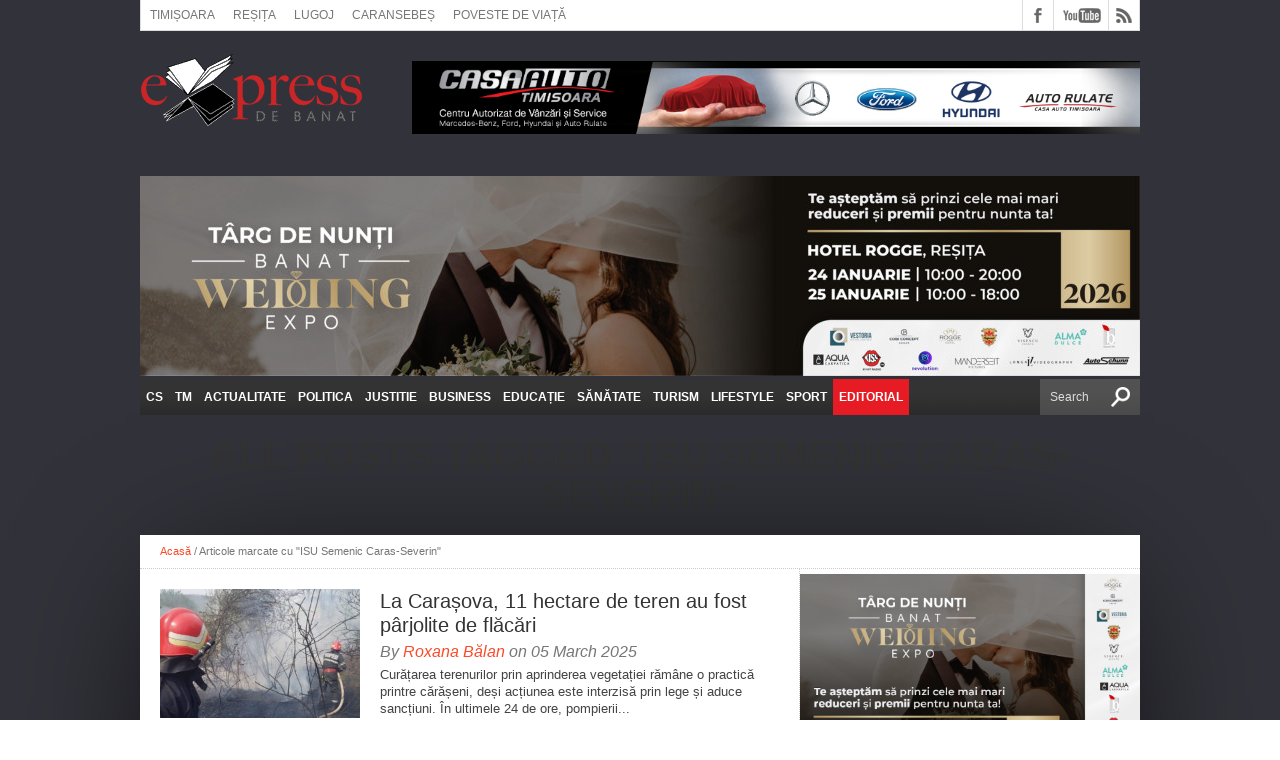

--- FILE ---
content_type: text/html; charset=UTF-8
request_url: https://expressdebanat.ro/tag/isu-semenic-caras-severin/
body_size: 26875
content:
<!DOCTYPE html>
<html xmlns="http://www.w3.org/1999/xhtml" lang="ro-RO">
<head>
<!-- Google tag (gtag.js) -->
<script async src="https://www.googletagmanager.com/gtag/js?id=G-3Q4GGSBBZJ"></script>
<script>
  window.dataLayer = window.dataLayer || [];
  function gtag(){dataLayer.push(arguments);}
  gtag('js', new Date());

  gtag('config', 'G-PX8D2VTR10');
</script>
<meta name="viewport" content="width=device-width, initial-scale=1, maximum-scale=1" />

<!--[if lt IE 9]>
<link rel="stylesheet" type="text/css" data-pmdelayedstyle="https://cdn.expressdebanat.ro/wp-content/themes/hottopix/css/iecss.css" />
<![endif]-->

<link rel="shortcut icon" href="https://cdn.expressdebanat.ro/wp-content/uploads/2014/08/favicon2.jpg" /><link rel="alternate" type="application/rss+xml" title="RSS 2.0" href="https://expressdebanat.ro/feed/" />
<link rel="alternate" type="text/xml" title="RSS .92" href="https://expressdebanat.ro/feed/rss/" />
<link rel="alternate" type="application/atom+xml" title="Atom 0.3" href="https://expressdebanat.ro/feed/atom/" />

<title>ISU Semenic Caras-Severin  - Știri din Timișoara; Express de Banat; Timiș și Caraș Severin</title><style id="perfmatters-used-css">img{width:inherit;max-width:100%;height:auto;}.main-text,.sub-text,.cat-dark-text,.carousel-wrapper h2{background:#222;}.fb-but,.twitter-but,.pinterest-but,.google-but,.instagram-but,.linkedin-but,.rss-but,.youtube-but{background-image:url("https://cdn.expressdebanat.ro/wp-content/themes/hottopix/css/../images/social-buttons.png") !important;}.main-text,.sub-text,.cat-dark-text,.carousel-wrapper h2{background:none !important;}html{overflow-x:hidden;}body{color:#444;font:normal 100% helvetica,arial,sans-serif;line-height:100%;margin:0px auto;padding:0px;}div{-webkit-backface-visibility:hidden;}h1,h2,h3,h4,h5,h6,h1 a,h2 a,h3 a,h4 a,h5 a,h6 a{-webkit-backface-visibility:hidden;}img{max-width:100%;height:auto;}a,a:visited{text-decoration:none;}a:hover{text-decoration:underline;}a:active,a:focus{outline:none;}#site{float:left;width:100%;}#wrapper{margin:0 auto;position:relative;width:1000px;z-index:5;}#wrapper{zoom:1;}#wrapper::before,#wrapper::after{content:"";display:table;}#wrapper::after{clear:both;}.aligncenter{display:block;margin:0 auto;}#header-wrapper{float:left;position:relative;width:100%;}#top-header-wrapper{background:#fff;border-bottom:1px solid #ddd;border-left:1px solid #ddd;border-right:1px solid #ddd;float:left;overflow:hidden;width:998px;}#top-nav{float:left;}#top-nav ul{display:inline;float:left;}#top-nav ul li{display:inline;float:left;}#top-nav ul li a,#top-nav ul li a:visited{color:#777;float:left;font:400 12px/12px Arial,sans-serif;padding:9px;text-transform:uppercase;}#top-nav ul li a:hover{text-decoration:none;}#top-nav ul li:hover a,#top-nav ul li:hover a:visited{background:#eee;}#top-nav ul li ul{display:none;}#content-social{float:right;max-width:304px;}#content-social ul{display:inline;float:left;}#content-social ul li{border-left:1px solid #ddd;display:inline;float:left;overflow:hidden;}.fb-but,.twitter-but,.pinterest-but,.instagram-but,.google-but,.tumblr-but,.linkedin-but,.rss-but{float:left;-moz-transition:all .1s;-ms-transition:all .1s;-o-transition:all .1s;-webkit-transition:all .1s;transition:all .1s;width:30px;height:30px;}.fb-but{background:#fff url("https://cdn.expressdebanat.ro/wp-content/themes/hottopix-child/images/social-buttons.png") 0 0;}.fb-but:hover{background:#3b5997 url("https://cdn.expressdebanat.ro/wp-content/themes/hottopix-child/images/social-buttons.png") 0 -30px;}.youtube-but{background:#fff url("https://cdn.expressdebanat.ro/wp-content/themes/hottopix-child/images/social-buttons.png") -120px 0;float:left;-moz-transition:all .1s;-ms-transition:all .1s;-o-transition:all .1s;-webkit-transition:all .1s;transition:all .1s;width:54px;height:30px;}.youtube-but:hover{background:red url("https://cdn.expressdebanat.ro/wp-content/themes/hottopix-child/images/social-buttons.png") -120px -30px;}.rss-but{background:#fff url("https://cdn.expressdebanat.ro/wp-content/themes/hottopix-child/images/social-buttons.png") -204px 0;}.rss-but:hover{background:#f60 url("https://cdn.expressdebanat.ro/wp-content/themes/hottopix-child/images/social-buttons.png") -204px -30px;}#logo-small{float:left;margin:15px 15px 0 0;width:257px;}#ad-728{display:inline-block;max-width:728px;height:90px;}#leader-small{float:right;margin:30px 0 15px;overflow:hidden;text-align:center;width:728px;height:90px;}#nav-wrapper{float:left;margin-bottom:20px;position:relative;width:1000px;height:36px;z-index:2000;}#nav-wrapper{zoom:1;}#nav-wrapper::before,#nav-wrapper::after{content:"";display:table;}#nav-wrapper::after{clear:both;}html:not(.wf-active) .main-nav{overflow:hidden;}.main-nav{display:inline;float:left;max-width:890px;height:40px;position:relative;}.main-nav ul.menu{zoom:1;}.main-nav ul.menu::before,.main-nav ul.menu::after{content:"";display:table;}.main-nav ul.menu::after{clear:both;}.main-nav li{color:#fff;display:inline;float:left;position:relative;-moz-transition:background .1s;-ms-transition:background .1s;-o-transition:background .1s;-webkit-transition:background .1s;transition:background .1s;}.main-nav ul.menu>li:last-child{background-color:#e61b23;}.main-nav li a{color:#fff;float:left;font-size:16px;font-weight:700;line-height:100%;padding:12px 6px;text-transform:uppercase;}.main-nav li:hover,.main-nav li a:hover,.main-nav li.current-menu-item,.main-nav li.current-post-parent{text-decoration:none;}.main-nav li ul{background:url("https://cdn.expressdebanat.ro/wp-content/themes/hottopix-child/images/featured-bg.png");display:block;max-height:0;overflow:hidden;position:absolute;top:36px;left:0;-moz-transition:max-height .4s;-ms-transition:max-height .4s;-o-transition:max-height .4s;-webkit-transition:max-height .4s;transition:max-height .4s;width:170px;}.main-nav li:hover>ul{overflow:visible;}.main-nav li:hover ul{display:block;max-height:none;}.main-nav li:hover #nav-wrapper{overflow:visible;}.main-nav li:hover ul:hover{overflow:visible;}.main-nav li ul li{display:block;float:left;margin:0 10px;position:relative;width:150px;}.main-nav li ul li:first-child{margin-top:10px;}.main-nav li ul li:last-child{margin-bottom:10px;}.main-nav li ul li a{font-size:12px;font-weight:700;line-height:100%;padding:8px;width:134px;}.main-nav li:hover ul li ul{background:none;display:none;max-height:0;position:absolute;top:0;left:150px;-moz-transition:0;-ms-transition:0;-o-transition:0;-webkit-transition:0;transition:0;width:150px;}.main-nav li ul li ul li{margin:0 !important;width:150px;}.main-nav li:hover ul li:hover ul{display:block;max-height:300px;}#main-search{float:right;overflow:hidden;width:100px;}#searchform{background:url("https://cdn.expressdebanat.ro/wp-content/themes/hottopix-child/images/search-bg.png");float:right;padding:0 10px;position:relative;}#searchform input{background:url("https://cdn.expressdebanat.ro/wp-content/themes/hottopix-child/images/search.png") no-repeat right;border:0;color:#ddd;float:right;font:400 12px/12px Arial,sans-serif;margin:0;padding:12px 0;width:100%;height:12px;}#searchform #search-button{border:none;float:left;}#searchform #s:focus{outline:none;}#main{background:#fff;-moz-box-shadow:0 20px 150px -40px #000;-ms-box-shadow:0 20px 150px -40px #000;-o-box-shadow:0 20px 150px -40px #000;-webkit-box-shadow:0 20px 150px -40px #000;box-shadow:0 20px 150px -40px #000;float:left;position:relative;width:100%;}#content-wrapper{float:left;position:relative;width:100%;}.main-story{float:left;overflow:hidden;position:relative;width:57%;height:400px;}.main-story img{float:left;line-height:0;opacity:.8;-moz-transition:opacity .4s;-ms-transition:opacity .4s;-o-transition:opacity .4s;-webkit-transition:opacity .4s;transition:opacity .4s;margin-left:-25px;min-width:620px !important;}.main-story:hover img{opacity:.5;}.main-story-shade{display:block;position:relative;width:100%;height:100%;}.main-story-shade:before{content:"";-moz-box-shadow:0 0 150px 5px #000 inset;-ms-box-shadow:0 0 150px 5px #000 inset;-o-box-shadow:0 0 150px 7px #000 inset;-webkit-box-shadow:0 0 100px 8px #000 inset;box-shadow:0 0 150px 5px #000 inset;float:left;position:absolute;top:0;left:0;width:100%;height:100%;z-index:15;}.main-text{color:#fff;float:left;padding:20px;position:absolute;bottom:0;left:0;width:530px;z-index:20;}.main-text h1{color:#fff;float:left;font-size:25px;font-weight:700;line-height:130%;margin:0 4% 5px;text-align:center;text-decoration:none;-moz-text-shadow:1px 1px 2px #000;-ms-text-shadow:1px 1px 2px #000;-o-text-shadow:1px 1px 2px #000;-webkit-text-shadow:1px 1px 2px #000;text-shadow:1px 1px 2px #000;text-transform:uppercase;width:92%;}.main-story:hover .main-excerpt{max-height:200px;}#home-main{border-right:1px dotted #ccc;float:left;width:659px;}span.list-byline{color:#999;float:left;font:bold 10px/10px helvetica,arial,sans-serif;margin-bottom:5px;}span.list-byline a:visited,span.list-byline a{color:#333;}.breadcrumb{border-bottom:1px dotted #ccc;color:#777;font:400 11px/13px Arial,sans-serif;padding:10px 20px;width:960px;}.breadcrumb a{font:400 11px/11px Arial,sans-serif;}#post-area,ul.archive-list{float:left;font:14px/23px helvetica,arial,sans-serif;position:relative;width:100%;}#post-area p,ul.archive-list p{display:block;margin-bottom:15px;}#category-header{float:left;padding-bottom:20px;text-align:center;width:100%;}h3.cat-header{color:#333;font-size:40px;font-weight:700;line-height:100%;text-transform:uppercase;}#archive-wrapper{float:left;padding:20px 19px 20px 20px;width:620px;}ul.archive-list{float:left;width:100%;}ul.archive-list li{border-bottom:1px dotted #ccc;display:block;float:left;margin-bottom:20px;padding-bottom:20px;width:100%;}ul.archive-list li:last-child{border-bottom:none;margin-bottom:0;padding-bottom:0;}.archive-image{float:left;margin-right:20px;position:relative;width:200px;}.archive-image img{float:left;opacity:1;-moz-transition:opacity .2s;-ms-transition:opacity .2s;-o-transition:opacity .2s;-webkit-transition:opacity .2s;transition:opacity .2s;}.archive-image:hover img{opacity:.8;}.archive-text{float:left;width:400px;}.archive-text h2 a,.archive-text-noimg h2 a{color:#333;float:left;font-size:20px;font-weight:400;line-height:120%;margin-bottom:7px;width:100%;}span.archive-byline{color:#777;float:left;font:400 16px/16px Arial,sans-serif;font-style:italic;margin-bottom:6px;}.archive-text p,.archive-text-noimg p{float:left;font:13px/17px helvetica,arial,sans-serif;overflow:hidden;width:100%;}#sidebar-wrapper{float:right;width:340px;}li.sidebar-widget{display:block;float:left;font:13px/17px helvetica,arial,sans-serif;overflow:hidden;padding:20px;width:300px;}span.sidebar-widget-header{float:left;margin:-20px 0 7px -20px;width:340px;height:25px;}h3.sidebar-widget-header,h3.sidebar-widget-header a{color:#fff;float:left;font:400 12px/12px Arial,sans-serif;margin-left:20px;padding:5px 7px;position:relative;text-transform:uppercase;z-index:10;}.home-widget .category-light,.sidebar-small-widget .category-light,.sidebar-widget .category-light,.footer-widget .category-light{float:left;position:relative;width:100%;}.sidebar-widget .category-light h2 a{color:#333;float:left;font-size:18px;font-weight:400;line-height:120%;margin-bottom:10px;width:100%;}.footer-widget .category-light h2 a{color:#ddd;float:left;font-size:18px;font-weight:400;line-height:120%;margin-bottom:10px;width:100%;}.home-widget .category-light img,.sidebar-small-widget .category-light img,.sidebar-widget .category-light img,.footer-widget .category-light img{float:left;margin-bottom:10px;opacity:1;-moz-transition:opacity .2s;-ms-transition:opacity .2s;-o-transition:opacity .2s;-webkit-transition:opacity .2s;transition:opacity .2s;}.home-widget .category-light img:hover,.sidebar-small-widget .category-light img:hover,.sidebar-widget .category-light img:hover,.footer-widget .category-light img:hover{opacity:.8;}.sidebar-widget .category-light p,.footer-widget .category-light p{float:left;font:13px/17px helvetica,arial,sans-serif;margin-bottom:10px;}.sidebar-widget .cat-light-top{float:left;margin-top:20px;position:relative;width:300px;}.footer-widget .cat-light-top{float:left;margin-top:20px;position:relative;width:300px;}.home-widget .cat-light-top:first-child,.sidebar-small-widget .cat-light-top:first-child,.sidebar-widget .cat-light-top:first-child,.footer-widget .cat-light-top:first-child{margin-top:0;}.sidebar-widget .cat-light-bottom{background:#f6f6f6;float:left;margin:10px 0 -20px -20px;padding:20px;width:300px;}.footer-widget .cat-light-bottom{background:none;float:left;margin:10px 0 -20px -20px;padding:20px;width:300px;}.home-widget .cat-light-bottom ul li,.sidebar-small-widget .cat-light-bottom ul li,.sidebar-widget .cat-light-bottom ul li{border-top:1px dotted #ccc;display:block;float:left;margin-top:10px;padding-top:10px;width:100%;}.footer-widget .cat-light-bottom ul li{border-top:1px dotted #444;display:block;float:left;margin-top:10px;padding-top:10px;width:100%;}.home-widget .cat-light-bottom ul li img,.sidebar-widget .cat-light-bottom ul li img,.footer-widget .cat-light-bottom ul li img{float:left;margin:0 10px 0 0;opacity:1;-moz-transition:opacity .2s;-ms-transition:opacity .2s;-o-transition:opacity .2s;-webkit-transition:opacity .2s;transition:opacity .2s;}.home-widget .cat-light-bottom ul li img:hover,.sidebar-widget .cat-light-bottom ul li img:hover,.footer-widget .cat-light-bottom ul li img:hover{opacity:.8;}.home-widget .cat-light-bottom ul li p,.sidebar-small-widget .cat-light-bottom ul li p,.sidebar-widget .cat-light-bottom ul li p,.footer-widget .cat-light-bottom ul li p{margin-bottom:0;}.sidebar-widget .cat-light-bottom ul li p a{color:#333;float:left;font:bold 13px/17px helvetica,sans-serif;width:205px;}.footer-widget .cat-light-bottom ul li p a{color:#ddd;float:left;font:bold 13px/17px helvetica,sans-serif;width:205px;}.home-widget .cat-light-bottom ul li:first-child,.sidebar-small-widget .cat-light-bottom ul li:first-child,.sidebar-widget .cat-light-bottom ul li:first-child,.footer-widget .cat-light-bottom ul li:first-child{border-top:none;margin-top:0;padding-top:0;}.sidebar-small-widget .cat-light-bottom .list-byline,.sidebar-widget .cat-light-bottom .list-byline{display:none;}li.home-widget #searchform,li.sidebar-widget #searchform,li.sidebar-small-widget #searchform,li.footer-widget #searchform{background:#fff;float:left;padding:0;width:100%;}li.home-widget #searchform input,li.sidebar-widget #searchform input,li.sidebar-small-widget #searchform input,li.footer-widget #searchform input{background:#fff url("https://cdn.expressdebanat.ro/wp-content/themes/hottopix-child/images/search2.png") no-repeat right center !important;border:1px solid #666;box-shadow:none;color:#666;margin:0;padding:10px 3%;width:94%;height:12px;}#footer-wrapper{background:#333;float:left;width:100%;}#footer-top{float:left;padding:25px 0;width:100%;}li.footer-widget{border-left:1px dotted #555;color:#aaa;float:left;font:13px/17px helvetica,arial,sans-serif;margin:0 0 20px 14px;overflow:hidden;padding-left:10px;width:300px;}li.home-widget p,li.sidebar-small-widget p,li.sidebar-widget p,li.footer-widget p{margin-bottom:10px;}li.footer-widget:first-child{border-left:none;margin-left:25px;padding-left:0;}h3.footer-widget-header,h3.footer-widget-header a{color:#ddd;float:left;font:400 14px/18px Arial,sans-serif;margin-bottom:20px;-moz-text-shadow:1px 1px 2px #000;-ms-text-shadow:1px 1px 2px #000;-o-text-shadow:1px 1px 2px #000;-webkit-text-shadow:1px 1px 2px #000;text-shadow:1px 1px 2px #000;text-transform:uppercase;width:100%;}#footer-bottom{background:#222;color:#aaa;float:left;font:11px/13px helvetica,arial,sans-serif;padding:10px 25px 5px;width:950px;}#footer-bottom p{float:left;margin:0 20px 5px 0;max-width:500px;}#footer-bottom ul{display:block;float:right;max-width:450px;overflow:hidden;position:relative;}#footer-bottom ul li{display:inline;float:left;margin:0 10px 5px 0;}#footer-bottom ul li ul{display:none;}.nav-links{float:left;padding:20px 19px 20px 20px;position:relative;width:620px;}@media only screen and (-Webkit-min-device-pixel-ratio: 1.5),only screen and (-moz-min-device-pixel-ratio: 1.5),only screen and (-o-min-device-pixel-ratio: 3/2),only screen and (min-device-pixel-ratio: 1.5){.fb-but,.fb-but:hover,.twitter-but,.twitter-but:hover,.pinterest-but,.pinterest-but:hover,.google-but,.google-but:hover,.tumblr-but,.tumblr-but:hover,.youtube-but,.youtube-but:hover,.linkedin-but,.linkedin-but:hover,.rss-but,.rss-but:hover,.instagram-but,.instagram-but:hover{background-image:url("https://expressdebanat.ro/wp-content/themes/hottopix-child/images/social-buttons@2x.png");background-size:294px 60px;}}.advertisement-container{position:relative;margin:-15px -20px;text-align:center;}.advertisement-container a{display:inline-block;}html,body,div,span,applet,object,iframe,h1,h2,h3,h4,h5,h6,p,blockquote,pre,a,abbr,acronym,address,big,cite,code,del,dfn,em,img,ins,kbd,q,s,samp,small,strike,strong,sub,sup,tt,var,b,u,i,center,dl,dt,dd,ol,ul,li,fieldset,form,label,legend,table,caption,tbody,tfoot,thead,tr,th,td,article,aside,canvas,details,embed,figure,figcaption,footer,header,hgroup,menu,nav,output,ruby,section,summary,time,mark,audio,video{margin:0;padding:0;border:0;font-size:100%;vertical-align:baseline;}body{line-height:1;}ol,ul{list-style:none;}blockquote,q{quotes:none;}blockquote:before,blockquote:after,q:before,q:after{content:"";content:none;}@media screen and (max-width: 1002px)and (min-width: 768px){body{background-image:none !important;}#wrapper,#nav-wrapper{width:768px;}#leader-wrapper,#leader-small{width:768px;height:auto;}#leader-small{float:left;margin-bottom:0;}#top-header-wrapper{width:766px;}#top-nav{max-width:464px;}.main-excerpt,.sub-text p,#sidebar-small-wrapper,.home-widget .cat-dark-text p,.sidebar-widget .cat-dark-text p,.prev-next-wrapper,.related-image,.archive-image{display:none;}#nav-wrapper{height:34px;}#nav-wrapper #main-search{width:auto;}#nav-wrapper #searchform input{background-size:13px auto;padding:11px 10px;width:80px;}.main-nav{height:34px;max-width:608px;}.main-nav li a{font-size:11px;padding:11px 5px;}.main-nav li ul{top:34px;}.main-story{width:438px;height:308px;}.main-story img{margin-left:-19px;min-width:476px !important;}.main-text{width:428px;}.main-text h1{font-size:30px;line-height:1.2;}#home-main,.home-widget .category-dark,.carousel-wrapper,ul.home-carousel,span.home-widget-header,span.sidebar-widget-header,.sidebar-widget .category-dark,#comments{width:427px;}li.home-widget,.home-widget .cat-dark-text,.home-widget .cat-dark-bottom,.home-widget .cat-light-top,.home-widget .cat-light-bottom,#social-box,.archive-text{width:387px;}#content-area,#woo-content,.post-tags,#related-posts,#archive-wrapper,.nav-links{padding:20px;width:387px;}#title-main,.breadcrumb{width:728px;}li.footer-widget{border-left:none;margin:0 0 20px 56px;padding-left:0;}li.footer-widget:first-child{margin-left:56px;}#footer-bottom{padding:10px 20px;width:728px;}#footer-bottom p,#footer-bottom ul{max-width:728px;width:728px;}#footer-bottom ul{float:left;margin-top:10px;}}@media screen and (max-width: 767px)and (min-width: 600px){body{background-image:none !important;}#wrapper,#nav-wrapper,.main-story,#sidebar-wrapper,span.home-widget-header,span.sidebar-widget-header,.home-widget .category-dark,.carousel-wrapper,ul.home-carousel,.sidebar-widget .category-dark,ul.tabber-widget,#comments{width:600px;}#top-header-wrapper{width:598px;}#top-nav{max-width:296px;}#leader-wrapper,#ad-970,#leader-small,#ad-728{max-width:600px;width:600px;height:auto;}#leader-small{float:left;margin-bottom:0;}.main-nav,.main-excerpt,.sub-text p,#ticker-wrapper,#latest-ticker-wrapper,#sidebar-small-wrapper,.home-widget .cat-dark-text p,.sidebar-widget .cat-dark-text p,.related-image{display:none;}.main-story{height:387px;}.main-story img{margin-left:0;min-width:600px !important;}.main-text h1{font-size:30px;line-height:1.2;}#home-main,#home-left{border-right:none;width:600px;}li.home-widget,.home-widget .cat-dark-text,.home-widget .cat-dark-bottom,.home-widget .cat-light-top,.home-widget .cat-light-bottom,li.sidebar-widget,.sidebar-widget .cat-dark-text,.sidebar-widget .cat-dark-bottom,.sidebar-widget .cat-light-top,.footer-widget .cat-light-top,.sidebar-widget .cat-light-bottom,.footer-widget .cat-light-bottom,ul.latest-comments,li.footer-widget,.main-text,#title-main,.breadcrumb,#social-box{width:560px;}.home-widget .cat-dark-bottom ul li p a,.home-widget .cat-light-bottom ul li p a,.sidebar-widget .cat-dark-bottom ul li p a,.sidebar-widget .cat-light-bottom ul li p a,.footer-widget .cat-light-bottom ul li p a{width:465px;}#content-area,#woo-content,.post-tags,#related-posts,#archive-wrapper,.nav-links{padding:20px;width:560px;}.archive-text{width:340px;}#sidebar-wrapper{border-top:1px dotted #ccc;}.footer-widget .category-light h2 a{font-size:24px;}#footer-top{padding:25px 20px;width:560px;}li.footer-widget{border-left:none;margin:0 0 20px 0;padding-left:0;}li.footer-widget:first-child{margin-left:0;}#footer-bottom{padding:10px 20px;width:560px;}#footer-bottom p,#footer-bottom ul{max-width:560px;width:560px;}#footer-bottom ul{float:left;margin-top:10px;}}@media screen and (max-width: 599px)and (min-width: 480px){body{background-image:none !important;}#wrapper,#nav-wrapper,.main-story,#sidebar-wrapper,span.home-widget-header,span.sidebar-widget-header,.home-widget .category-dark,.carousel-wrapper,ul.home-carousel,.sidebar-widget .category-dark,ul.tabber-widget,#comments{width:480px;}#top-nav{max-width:480px;}#top-header-wrapper{width:478px;height:61px;}#leader-wrapper,#leader-small{margin-top:10px;}#leader-wrapper,#ad-970,#leader-small,#ad-728{max-width:480px;width:480px;height:auto;}#leader-small{float:left;margin-bottom:0;}#logo-wrapper,#logo-small{margin-top:10px;}#content-social{border-top:1px solid #ddd;float:left;max-width:480px;width:100%;}#content-social ul li:first-child{border-left:none;}#content-social ul li:last-child{border-right:1px solid #ddd;}.main-nav,.main-excerpt,.sub-text p,#ticker-wrapper,#sidebar-small-wrapper,.home-widget .cat-dark-text p,.sidebar-widget .cat-dark-text p,.breadcrumb,.prev-next-wrapper,.related-image,.archive-image,#author-info img,#author-info-page img{display:none;}.main-story{height:310px;}.main-story img{margin-left:0;min-width:480px !important;}.main-text{width:420px;}.main-text h1{font-size:25px;line-height:1.2;}#home-main,#home-left{border-right:none;width:480px;}li.home-widget,.home-widget .cat-dark-text,.home-widget .cat-dark-bottom,.home-widget .cat-light-top,.home-widget .cat-light-bottom,li.sidebar-widget,.sidebar-widget .cat-dark-text,.sidebar-widget .cat-dark-bottom,.sidebar-widget .cat-light-top,.footer-widget .cat-light-top,.sidebar-widget .cat-light-bottom,.footer-widget .cat-light-bottom,ul.latest-comments,li.footer-widget,#title-main,#social-box,.archive-text,#author-text{width:440px;}.home-widget .cat-dark-bottom ul li p a,.home-widget .cat-light-bottom ul li p a,.sidebar-widget .cat-dark-bottom ul li p a,.sidebar-widget .cat-light-bottom ul li p a,.footer-widget .cat-light-bottom ul li p a{width:345px;}.footer-widget .category-light h2 a{font-size:24px;}#footer-top,#content-area,#woo-content,.post-tags,#related-posts,#archive-wrapper,.nav-links{padding:20px;width:440px;}#sidebar-wrapper{border-top:1px dotted #ccc;}li.footer-widget{border-left:none;margin:0 0 20px 0;padding-left:0;}li.footer-widget:first-child{margin-left:0;}#footer-bottom{padding:10px 20px;width:440px;}#footer-bottom p,#footer-bottom ul{margin-right:0;max-width:440px;width:440px;}#footer-bottom ul{float:left;margin-top:10px;}}@media screen and (max-width: 479px){body{background-image:none !important;}#wrapper,#nav-wrapper,.main-story,#sidebar-wrapper,#comments{width:320px;}#top-nav{max-width:300px;}#top-header-wrapper{width:318px;}#leader-wrapper,#leader-small{margin-top:10px;}#leader-wrapper,#ad-970,#leader-small,#ad-728{max-width:320px;width:320px;height:auto;}#leader-small{float:left;margin-bottom:0;}#logo-wrapper,#logo-small{margin-top:10px;}#main-search{width:120px;}#searchform input{width:81px;}#content-social{border-top:1px solid #ddd;float:left;max-width:320px;width:100%;}#content-social ul li:first-child{border-left:none;}#content-social ul li:last-child{border-right:1px solid #ddd;}.main-nav,.main-byline,.main-excerpt,.sub-text p,#ticker-wrapper,#sidebar-small-wrapper,.home-widget .cat-dark-text p,.home-widget .cat-dark-bottom img,.home-widget .cat-light-bottom img,span.list-byline,.sidebar-widget .cat-dark-text p,.sidebar-widget .cat-dark-bottom img,.sidebar-widget .cat-light-bottom ul li img,.footer-widget .cat-light-bottom ul li img,.breadcrumb,.prev-next-wrapper,.related-image,.archive-image,.comment-avatar,#author-info img,#author-info-page img{display:none;}.main-story{height:194px;}.main-story img{margin-left:0;min-width:320px !important;}.main-text h1{font-size:17px;line-height:1.2;}#home-main,#home-left,.home-widget .category-dark,.carousel-wrapper,ul.home-carousel,.sidebar-widget .category-dark{border-right:none;width:320px;}li.home-widget,.home-widget .cat-dark-text,.home-widget .cat-dark-bottom,li.sidebar-widget,.sidebar-widget .cat-dark-text,.sidebar-widget .cat-dark-bottom,#footer-bottom,.main-text,#title-main,.post-tags,.nav-links{padding:10px;width:300px;}.home-widget .cat-dark-bottom ul li p a,.home-widget .cat-light-bottom ul li p a,.home-widget .cat-light-top,.sidebar-widget .cat-dark-bottom ul li p a,.sidebar-widget .cat-light-top,.sidebar-widget .cat-light-bottom ul li p a,.footer-widget .cat-light-bottom ul li p a,ul.latest-comments,.archive-text,#author-text{width:300px;}.home-widget .category-light h2 a,.sidebar-widget .category-light h2 a,.footer-widget .category-light h2 a{font-size:17px;}span.home-widget-header,span.sidebar-widget-header{margin:-10px 0 7px -10px;width:320px;}h3.sidebar-widget-header,h3.home-widget-header{margin-left:10px;}h3.cat-header{font-size:30px;}#footer-top,#content-area,#woo-content,#related-posts,#archive-wrapper{padding:20px 10px;width:300px;}#sidebar-wrapper{border-top:1px dotted #ccc;}li.footer-widget{border-left:none;margin:0 0 20px 0;padding-left:0;}li.footer-widget:first-child{margin-left:0;}#footer-bottom p,#footer-bottom ul{margin-right:0;max-width:300px;width:300px;}#footer-bottom ul{float:left;margin-top:10px;}}[data-icon]:before{font-family:"dashicons";content:attr(data-icon);speak:none;font-weight:normal;font-variant:normal;text-transform:none;line-height:1;-webkit-font-smoothing:antialiased;-moz-osx-font-smoothing:grayscale;}.main-nav li a,.main-nav li ul li a{font-family:Arial,sans-serif;font-size:12px;line-height:100%;}.main-text h1,.sub-text h2{font-family:Arial,sans-serif;}.home-widget .cat-dark-text h2,.home-widget .category-light h2 a,.sidebar-small-widget .category-light h2 a,ul.home-carousel li h2,h1.headline,h1.headline-page,.prev-post a,.next-post a,.related-text a,#post-404 h1,h3.cat-header,.archive-text h2 a,.archive-text-noimg h2 a,ul.widget-buzz li h2 a,.sidebar-widget .cat-dark-text h2,.sidebar-widget .category-light h2 a,.footer-widget .category-light h2 a{font-family:Arial,sans-serif;}#logo-wrapper,#logo-small{height:130px;}.main-nav li:hover,.main-nav li a:hover,.main-nav li.current-menu-item,.main-nav li.current-post-parent{background:#e91b23 url("https://cdn.expressdebanat.ro/wp-content/themes/hottopix/images/menu-fade.png") repeat-x bottom;}span.comment-count,h3.post-header,h3.comment-header,h3.home-widget-header,h3.small-widget-header,h3.sidebar-widget-header,span.post-tags-header,.post-tags a:hover,ul.tabber-widget li.active,ul.tabber-widget li:hover,.tag-cloud a:hover{background:#e91b23;}span.home-widget-header,span.small-widget-header,span.sidebar-widget-header,ul.tabber-widget,#comments,#related-posts{border-top:3px solid #e91b23;}#nav-wrapper{background:#333 url("https://cdn.expressdebanat.ro/wp-content/themes/hottopix/images/menu-fade.png") repeat-x bottom;}.main-nav li ul li{background:#333;}a,a:visited{color:#fa4b2a;}.main-nav-wrapper{display:inline-block;}.main-nav-wrapper .mobile-menu-toggle{color:#fff;display:none;font-size:17px;height:40px;line-height:36px;padding-left:10px;text-decoration:none;text-transform:uppercase;}.main-nav-wrapper .mobile-menu-toggle span{vertical-align:middle;}.main-nav-wrapper .mobile-menu-toggle::before{background:transparent url("https://cdn.expressdebanat.ro/wp-content/themes/hottopix-child/./images/menu-open.png") no-repeat center;background-size:100% auto;content:"";display:inline-block;height:19px;margin-right:10px;vertical-align:middle;width:24px;}@media only screen and (max-width: 767px){.main-nav-wrapper .mobile-menu-toggle{display:block;}}.header-outer-wrapper,.featured-main-wrapper{zoom:1;}.header-outer-wrapper::before,.header-outer-wrapper::after,.featured-main-wrapper::before,.featured-main-wrapper::after{content:"";display:table;}.header-outer-wrapper::after,.featured-main-wrapper::after{clear:both;}.edb-ads-slider{visibility:hidden;}@font-face{font-family:"Glyphicons Halflings";src:url("https://cdn.expressdebanat.ro/wp-content/plugins/yop-poll-pro/public/assets/css/../fonts/glyphicons-halflings-regular.eot");src:url("https://cdn.expressdebanat.ro/wp-content/plugins/yop-poll-pro/public/assets/css/../fonts/glyphicons-halflings-regular.eot?#iefix") format("embedded-opentype"),url("https://cdn.expressdebanat.ro/wp-content/plugins/yop-poll-pro/public/assets/css/../fonts/glyphicons-halflings-regular.woff") format("woff"),url("https://cdn.expressdebanat.ro/wp-content/plugins/yop-poll-pro/public/assets/css/../fonts/glyphicons-halflings-regular.ttf") format("truetype"),url("https://cdn.expressdebanat.ro/wp-content/plugins/yop-poll-pro/public/assets/css/../fonts/glyphicons-halflings-regular.svg#glyphicons-halflingsregular") format("svg");}@-webkit-keyframes progress-bar-stripes{from{background-position:40px 0;}to{background-position:0 0;}}@keyframes progress-bar-stripes{from{background-position:40px 0;}to{background-position:0 0;}}@-ms-viewport{width:device-width;}@keyframes chartjs-render-animation{from{opacity:.99;}to{opacity:1;}}@-webkit-keyframes fadeIn{from{opacity:0;}to{opacity:1;}}@keyframes fadeIn{from{opacity:0;}to{opacity:1;}}@-webkit-keyframes fadeOut{from{opacity:1;}to{opacity:0;}}@keyframes fadeOut{from{opacity:1;}to{opacity:0;}}@keyframes orbit{0%{opacity:1;z-index:99;transform:rotate(180deg);animation-timing-function:ease-out;}7%{opacity:1;transform:rotate(300deg);animation-timing-function:linear;}30%{opacity:1;transform:rotate(410deg);animation-timing-function:ease-in-out;}39%{opacity:1;transform:rotate(645deg);animation-timing-function:linear;}70%{opacity:1;transform:rotate(770deg);animation-timing-function:ease-out;}75%{opacity:1;transform:rotate(900deg);animation-timing-function:ease-out;}100%,76%{opacity:0;transform:rotate(900deg);}}@-o-keyframes orbit{0%{opacity:1;z-index:99;-o-transform:rotate(180deg);-o-animation-timing-function:ease-out;}7%{opacity:1;-o-transform:rotate(300deg);-o-animation-timing-function:linear;}30%{opacity:1;-o-transform:rotate(410deg);-o-animation-timing-function:ease-in-out;}39%{opacity:1;-o-transform:rotate(645deg);-o-animation-timing-function:linear;}70%{opacity:1;-o-transform:rotate(770deg);-o-animation-timing-function:ease-out;}75%{opacity:1;-o-transform:rotate(900deg);-o-animation-timing-function:ease-out;}100%,76%{opacity:0;-o-transform:rotate(900deg);}}@-ms-keyframes orbit{39%,7%{-ms-animation-timing-function:linear;}0%,70%,75%{opacity:1;-ms-animation-timing-function:ease-out;}100%,75%,76%{-ms-transform:rotate(900deg);}0%{z-index:99;-ms-transform:rotate(180deg);}7%{opacity:1;-ms-transform:rotate(300deg);}30%{opacity:1;-ms-transform:rotate(410deg);-ms-animation-timing-function:ease-in-out;}39%{opacity:1;-ms-transform:rotate(645deg);}70%{-ms-transform:rotate(770deg);}100%,76%{opacity:0;}}@-webkit-keyframes orbit{0%{opacity:1;z-index:99;-webkit-transform:rotate(180deg);-webkit-animation-timing-function:ease-out;}7%{opacity:1;-webkit-transform:rotate(300deg);-webkit-animation-timing-function:linear;}30%{opacity:1;-webkit-transform:rotate(410deg);-webkit-animation-timing-function:ease-in-out;}39%{opacity:1;-webkit-transform:rotate(645deg);-webkit-animation-timing-function:linear;}70%{opacity:1;-webkit-transform:rotate(770deg);-webkit-animation-timing-function:ease-out;}75%{opacity:1;-webkit-transform:rotate(900deg);-webkit-animation-timing-function:ease-out;}100%,76%{opacity:0;-webkit-transform:rotate(900deg);}}@-moz-keyframes orbit{0%{opacity:1;z-index:99;-moz-transform:rotate(180deg);-moz-animation-timing-function:ease-out;}7%{opacity:1;-moz-transform:rotate(300deg);-moz-animation-timing-function:linear;}30%{opacity:1;-moz-transform:rotate(410deg);-moz-animation-timing-function:ease-in-out;}39%{opacity:1;-moz-transform:rotate(645deg);-moz-animation-timing-function:linear;}70%{opacity:1;-moz-transform:rotate(770deg);-moz-animation-timing-function:ease-out;}75%{opacity:1;-moz-transform:rotate(900deg);-moz-animation-timing-function:ease-out;}100%,76%{opacity:0;-moz-transform:rotate(900deg);}}@keyframes shake{25%{transform:translateX(-20px);}75%{transform:translateX(20px);}100%{transform:translateX(0);}}</style><link rel="preload" href="https://cdn.expressdebanat.ro/wp-content/uploads/2023/12/banner-1000x100px_CATM_2024.jpg" as="image" /><link rel="preload" href="https://cdn.expressdebanat.ro/wp-content/uploads/2021/07/logo-site-3.png" as="image" />
	<style>img:is([sizes="auto" i], [sizes^="auto," i]) { contain-intrinsic-size: 3000px 1500px }</style>
	<link rel="dns-prefetch" href="//connect.facebook.net" />
<meta name="robots" content="index, follow, max-snippet:-1, max-image-preview:large, max-video-preview:-1">
<link rel="canonical" href="https://expressdebanat.ro/tag/isu-semenic-caras-severin/">
<meta name="twitter:card" content="summary">
<meta name="twitter:title" content="ISU Semenic Caras-Severin  - Știri din Timișoara; Express de Banat; Timiș și Caraș Severin">
<link rel='dns-prefetch' href='//connect.facebook.net' />
<link rel='dns-prefetch' href='//www.googletagmanager.com' />
<link rel='dns-prefetch' href='//pagead2.googlesyndication.com' />
<link rel="alternate" type="application/rss+xml" title="Știri din Timișoara; Express de Banat; Timiș și Caraș Severin &raquo; Feed" href="https://expressdebanat.ro/feed/" />
<link rel="alternate" type="application/rss+xml" title="Știri din Timișoara; Express de Banat; Timiș și Caraș Severin &raquo; Comments Feed" href="https://expressdebanat.ro/comments/feed/" />
<link rel="alternate" type="application/rss+xml" title="Știri din Timișoara; Express de Banat; Timiș și Caraș Severin &raquo; ISU Semenic Caras-Severin Tag Feed" href="https://expressdebanat.ro/tag/isu-semenic-caras-severin/feed/" />
<style id='classic-theme-styles-inline-css' type='text/css'>
/*! This file is auto-generated */
.wp-block-button__link{color:#fff;background-color:#32373c;border-radius:9999px;box-shadow:none;text-decoration:none;padding:calc(.667em + 2px) calc(1.333em + 2px);font-size:1.125em}.wp-block-file__button{background:#32373c;color:#fff;text-decoration:none}
</style>
<style id='wpseopress-local-business-style-inline-css' type='text/css'>
span.wp-block-wpseopress-local-business-field{margin-right:8px}

</style>
<style id='wpseopress-table-of-contents-style-inline-css' type='text/css'>
.wp-block-wpseopress-table-of-contents li.active>a{font-weight:bold}

</style>
<link rel='stylesheet' id='cookie-notice-front-css' data-pmdelayedstyle="https://cdn.expressdebanat.ro/wp-content/plugins/cookie-notice/css/front.min.css?ver=2.5.11" type='text/css' media='all' />
<link rel='stylesheet' id='gn-frontend-gnfollow-style-css' data-pmdelayedstyle="https://cdn.expressdebanat.ro/wp-content/plugins/gn-publisher/assets/css/gn-frontend-gnfollow.min.css?ver=1.5.26" type='text/css' media='all' />
<link rel='stylesheet' id='mvp-style-css' data-pmdelayedstyle="https://cdn.expressdebanat.ro/wp-content/themes/hottopix-child/style.css?ver=1537950237" type='text/css' media='all' />
<link rel='stylesheet' id='yop-public-css' data-pmdelayedstyle="https://cdn.expressdebanat.ro/wp-content/plugins/yop-poll-pro/public/assets/css/yop-poll-public-6.5.32.css?ver=6.8.3" type='text/css' media='all' />
<!--n2css--><!--n2js--><script type="text/javascript" async src="https://cdn.expressdebanat.ro/wp-content/plugins/burst-statistics/helpers/timeme/timeme.min.js?ver=1766824429" id="burst-timeme-js"></script>
<script type="text/javascript" src="https://cdn.expressdebanat.ro/wp-includes/js/dist/hooks.min.js?ver=4d63a3d491d11ffd8ac6" id="wp-hooks-js"></script>
<script type="text/javascript" src="https://cdn.expressdebanat.ro/wp-includes/js/dist/i18n.min.js?ver=5e580eb46a90c2b997e6" id="wp-i18n-js"></script>
<script type="text/javascript" id="wp-i18n-js-after">
/* <![CDATA[ */
wp.i18n.setLocaleData( { 'text direction\u0004ltr': [ 'ltr' ] } );
/* ]]> */
</script>
<script type="text/javascript" src="https://cdn.expressdebanat.ro/wp-includes/js/dist/vendor/wp-polyfill.min.js?ver=3.15.0" id="wp-polyfill-js"></script>
<script type="text/javascript" src="https://cdn.expressdebanat.ro/wp-includes/js/dist/url.min.js?ver=c2964167dfe2477c14ea" id="wp-url-js"></script>
<script type="text/javascript" src="https://cdn.expressdebanat.ro/wp-includes/js/dist/api-fetch.min.js?ver=3623a576c78df404ff20" id="wp-api-fetch-js"></script>
<script type="text/javascript" id="wp-api-fetch-js-after">
/* <![CDATA[ */
wp.apiFetch.use( wp.apiFetch.createRootURLMiddleware( "https://expressdebanat.ro/wp-json/" ) );
wp.apiFetch.nonceMiddleware = wp.apiFetch.createNonceMiddleware( "0015045320" );
wp.apiFetch.use( wp.apiFetch.nonceMiddleware );
wp.apiFetch.use( wp.apiFetch.mediaUploadMiddleware );
wp.apiFetch.nonceEndpoint = "https://expressdebanat.ro/wp-admin/admin-ajax.php?action=rest-nonce";
/* ]]> */
</script>
<script type="text/javascript" id="burst-js-extra">
/* <![CDATA[ */
var burst = {"tracking":{"isInitialHit":true,"lastUpdateTimestamp":0,"beacon_url":"https:\/\/expressdebanat.ro\/wp-content\/plugins\/burst-statistics\/endpoint.php","ajaxUrl":"https:\/\/expressdebanat.ro\/wp-admin\/admin-ajax.php"},"options":{"cookieless":0,"pageUrl":"https:\/\/expressdebanat.ro\/la-carasova-11-hectare-de-teren-au-fost-parjolite-de-flacari\/","beacon_enabled":0,"do_not_track":0,"enable_turbo_mode":0,"track_url_change":0,"cookie_retention_days":30,"debug":0},"goals":{"completed":[],"scriptUrl":"https:\/\/cdn.expressdebanat.ro\/wp-content\/plugins\/burst-statistics\/\/assets\/js\/build\/burst-goals.js?v=1766824429","active":[]},"cache":{"uid":null,"fingerprint":null,"isUserAgent":null,"isDoNotTrack":null,"useCookies":null}};
/* ]]> */
</script>
<script type="text/javascript" async src="https://cdn.expressdebanat.ro/wp-content/plugins/burst-statistics/assets/js/build/burst.min.js?ver=1766824429" id="burst-js"></script>
<script type="text/javascript" id="cookie-notice-front-js-before">
/* <![CDATA[ */
var cnArgs = {"ajaxUrl":"https:\/\/expressdebanat.ro\/wp-admin\/admin-ajax.php","nonce":"3007adf8cf","hideEffect":"fade","position":"bottom","onScroll":false,"onScrollOffset":100,"onClick":false,"cookieName":"cookie_notice_accepted","cookieTime":2592000,"cookieTimeRejected":2592000,"globalCookie":false,"redirection":false,"cache":true,"revokeCookies":false,"revokeCookiesOpt":"automatic"};
/* ]]> */
</script>
<script type="text/javascript" src="https://cdn.expressdebanat.ro/wp-content/plugins/cookie-notice/js/front.min.js?ver=2.5.11" id="cookie-notice-front-js"></script>
<script type="text/javascript" src="https://cdn.expressdebanat.ro/wp-content/plugins/enable-jquery-migrate-helper/js/jquery/jquery-1.12.4-wp.js?ver=1.12.4-wp" id="jquery-core-js"></script>
<script type="text/javascript" src="https://cdn.expressdebanat.ro/wp-content/plugins/enable-jquery-migrate-helper/js/jquery-migrate/jquery-migrate-1.4.1-wp.js?ver=1.4.1-wp" id="jquery-migrate-js"></script>

<!-- Google tag (gtag.js) snippet added by Site Kit -->
<!-- Google Analytics snippet added by Site Kit -->
<script type="text/javascript" src="https://www.googletagmanager.com/gtag/js?id=G-XEPQHX0CW9" id="google_gtagjs-js" async></script>
<script type="text/javascript" id="google_gtagjs-js-after">
/* <![CDATA[ */
window.dataLayer = window.dataLayer || [];function gtag(){dataLayer.push(arguments);}
gtag("set","linker",{"domains":["expressdebanat.ro"]});
gtag("js", new Date());
gtag("set", "developer_id.dZTNiMT", true);
gtag("config", "G-XEPQHX0CW9");
/* ]]> */
</script>
<script type='text/javascript'>window.presslabs = {"home_url":"https:\/\/expressdebanat.ro"}</script><script type='text/javascript'>
	(function () {
		var pl_beacon = document.createElement('script');
		pl_beacon.type = 'text/javascript';
		pl_beacon.async = true;
		var host = 'https://expressdebanat.ro';
		if ('https:' == document.location.protocol) {
			host = host.replace('http://', 'https://');
		}
		pl_beacon.src = host + '/' + 'o1DKZhhnnCTy' + '.js?ts=' + Math.floor((Math.random() * 100000) + 1);
		var first_script_tag = document.getElementsByTagName('script')[0];
		first_script_tag.parentNode.insertBefore(pl_beacon, first_script_tag);
	})();
</script><style type="text/css">
			.aiovg-player {
				display: block;
				position: relative;
				padding-bottom: 56.25%;
				width: 100%;
				height: 0;	
				overflow: hidden;
			}
			
			.aiovg-player iframe,
			.aiovg-player .video-js,
			.aiovg-player .plyr {
				--plyr-color-main: #00b2ff;
				position: absolute;
				inset: 0;	
				margin: 0;
				padding: 0;
				width: 100%;
				height: 100%;
			}
		</style><meta name="generator" content="Site Kit by Google 1.170.0" /><link href="[data-uri]" rel="icon" type="image/x-icon" />
<style type='text/css'>
#main-nav .menu li a,
#main-nav .menu li ul li a {
	font-family: 'Arial', sans-serif;
	}

.main-text h1,
.sub-text h2 {
	font-family: 'Arial', sans-serif;
	}

.home-widget .cat-dark-text h2,
.home-widget .category-light h2 a,
.sidebar-small-widget .category-light h2 a,
ul.home-carousel li h2,
h1.headline,
h1.headline-page,
.prev-post a,
.next-post a,
.related-text a,
#post-404 h1,
h3.cat-header,
.archive-text h2 a,
.archive-text-noimg h2 a,
ul.widget-buzz li h2 a,
.sidebar-widget .cat-dark-text h2,
.sidebar-widget .category-light h2 a,
.footer-widget .category-light h2 a {
	font-family: 'Arial', sans-serif;
	}

#logo-wrapper,
#logo-small {
	height: 130px;
	}

#main-nav .menu li:hover ul li a {
	background: #333333;
	}

#main-nav .menu li:hover ul li a:hover {
	background: #e91b23;
	}

#main-nav .menu li:hover,
#main-nav .menu li a:hover,
#main-nav .menu li.current-menu-item,
#main-nav .menu li.current-post-parent {
	background: #e91b23 url(https://cdn.expressdebanat.ro/wp-content/themes/hottopix/images/menu-fade.png) repeat-x bottom;
	}

.woocommerce .widget_price_filter .ui-slider .ui-slider-handle,
.woocommerce span.onsale,
.woocommerce #respond input#submit.alt,
.woocommerce a.button.alt,
.woocommerce button.button.alt,
.woocommerce input.button.alt,
.woocommerce #respond input#submit.alt:hover,
.woocommerce a.button.alt:hover,
.woocommerce button.button.alt:hover,
.woocommerce input.button.alt:hover {
	background-color: #e91b23;
	}

.woocommerce #respond input#submit.alt:hover,
.woocommerce a.button.alt:hover,
.woocommerce button.button.alt:hover,
.woocommerce input.button.alt:hover {
	opacity: 0.8;
	}

span.comment-count,
h3.post-header,
h3.comment-header,
h3.home-widget-header,
h3.small-widget-header,
h3.sidebar-widget-header,
span.post-tags-header,
.post-tags a:hover,
ul.tabber-widget li.active,
ul.tabber-widget li:hover,
.tag-cloud a:hover,
.woocommerce .widget_price_filter .ui-slider .ui-slider-range {
	background: #e91b23;
	}

span.home-widget-header,
span.small-widget-header,
span.sidebar-widget-header,
ul.tabber-widget,
#comments,
#related-posts {
	border-top: 3px solid #e91b23;
	}

ol.commentlist {
	border-bottom: 3px solid #e91b23;
	}

.prev-post,
.next-post {
	color: #e91b23;
	}

#nav-wrapper {
	background: #333333 url(https://cdn.expressdebanat.ro/wp-content/themes/hottopix/images/menu-fade.png) repeat-x bottom;
	}

.search-fly-wrap {
	background: #333333;
	}

#nav-mobi select {
	background: #333333 url(https://cdn.expressdebanat.ro/wp-content/themes/hottopix/images/triangle-dark.png) no-repeat right;
	}

a, a:visited {
	color: #fa4b2a;
	}

#wallpaper {
	background: url() no-repeat 50% 0;
	}

</style>

<style type="text/css">
#ad-970 {
    display: inline-block;
    max-width: 1000px;
    height: 180px;
}
h3.ticker-header {
  
    color: #f00;
    float: left;
    font: 700 20px/20px 'Oswald', sans-serif;
    max-width: 155px;
    height: 20px;
    padding: 10px 25px 10px 20px;
    text-transform: uppercase;
}

#leader-wrapper {
    float: left;
    margin-top: 15px;
    overflow: hidden;
    text-align: center;
    width: 100%;
    height: 180px;
}</style>

<style type="text/css">
#nav-wrapper {
	width: 100%;
	}
#leader-wrapper {
	margin-top: 0;
	margin-bottom: 20px;
	}
#logo-wrapper {
	text-align: center;
	}
</style>


<!-- Google AdSense meta tags added by Site Kit -->
<meta name="google-adsense-platform-account" content="ca-host-pub-2644536267352236">
<meta name="google-adsense-platform-domain" content="sitekit.withgoogle.com">
<!-- End Google AdSense meta tags added by Site Kit -->
        <script>

      window.OneSignalDeferred = window.OneSignalDeferred || [];

      OneSignalDeferred.push(function(OneSignal) {
        var oneSignal_options = {};
        window._oneSignalInitOptions = oneSignal_options;

        oneSignal_options['serviceWorkerParam'] = { scope: '/' };
oneSignal_options['serviceWorkerPath'] = 'OneSignalSDKWorker.js.php';

        OneSignal.Notifications.setDefaultUrl("https://expressdebanat.ro");

        oneSignal_options['wordpress'] = true;
oneSignal_options['appId'] = 'bd339107-b76e-4b77-a7b5-810c1d9ad6ec';
oneSignal_options['allowLocalhostAsSecureOrigin'] = true;
oneSignal_options['welcomeNotification'] = { };
oneSignal_options['welcomeNotification']['title'] = "Multumim!";
oneSignal_options['welcomeNotification']['message'] = "Tocmai te-ai abonat la stirile Express de Banat!";
oneSignal_options['welcomeNotification']['url'] = "www.expressdebanat.ro";
oneSignal_options['subdomainName'] = "expressdebanat.onesignal.com";
oneSignal_options['promptOptions'] = { };
oneSignal_options['promptOptions']['actionMessage'] = "Aboneaza-te la Express de Banat! Fii primul care citeste stirile noastre!";
oneSignal_options['promptOptions']['exampleNotificationTitleDesktop'] = "Express de Banat";
oneSignal_options['promptOptions']['exampleNotificationMessageDesktop'] = "Stirile circula mai repede!";
oneSignal_options['promptOptions']['exampleNotificationTitleMobile'] = "Express de Banat";
oneSignal_options['promptOptions']['exampleNotificationMessageMobile'] = "Stirile circula mai repede!";
oneSignal_options['promptOptions']['exampleNotificationCaption'] = "Va puteti dezabona oricand";
oneSignal_options['promptOptions']['acceptButtonText'] = "Sunt de acord";
oneSignal_options['promptOptions']['cancelButtonText'] = "Nu, multumesc";
oneSignal_options['promptOptions']['siteName'] = "https://expressdebanat.ro/";
oneSignal_options['promptOptions']['autoAcceptTitle'] = "Click Allow";
oneSignal_options['notifyButton'] = { };
oneSignal_options['notifyButton']['enable'] = true;
oneSignal_options['notifyButton']['position'] = 'bottom-right';
oneSignal_options['notifyButton']['theme'] = 'default';
oneSignal_options['notifyButton']['size'] = 'medium';
oneSignal_options['notifyButton']['showCredit'] = true;
oneSignal_options['notifyButton']['text'] = {};
oneSignal_options['notifyButton']['colors'] = {};
oneSignal_options['notifyButton']['offset'] = {};
              OneSignal.init(window._oneSignalInitOptions);
              OneSignal.Slidedown.promptPush()      });

      function documentInitOneSignal() {
        var oneSignal_elements = document.getElementsByClassName("OneSignal-prompt");

        var oneSignalLinkClickHandler = function(event) { OneSignal.Notifications.requestPermission(); event.preventDefault(); };        for(var i = 0; i < oneSignal_elements.length; i++)
          oneSignal_elements[i].addEventListener('click', oneSignalLinkClickHandler, false);
      }

      if (document.readyState === 'complete') {
           documentInitOneSignal();
      }
      else {
           window.addEventListener("load", function(event){
               documentInitOneSignal();
          });
      }
    </script>
<meta property="og:site_name" content="Știri din Timișoara; Express de Banat; Timiș și Caraș Severin" />
<meta property="og:type" content="website" />
<meta property="og:locale" content="ro_RO" />
<meta property="fb:app_id" content="167271786708296" />

<!-- Google AdSense snippet added by Site Kit -->
<script type="text/javascript" async="async" src="https://pagead2.googlesyndication.com/pagead/js/adsbygoogle.js?client=ca-pub-9337743062580537&amp;host=ca-host-pub-2644536267352236" crossorigin="anonymous"></script>

<!-- End Google AdSense snippet added by Site Kit -->
<noscript><style>.perfmatters-lazy[data-src]{display:none !important;}</style></noscript><style>.perfmatters-lazy-youtube{position:relative;width:100%;max-width:100%;height:0;padding-bottom:56.23%;overflow:hidden}.perfmatters-lazy-youtube img{position:absolute;top:0;right:0;bottom:0;left:0;display:block;width:100%;max-width:100%;height:auto;margin:auto;border:none;cursor:pointer;transition:.5s all;-webkit-transition:.5s all;-moz-transition:.5s all}.perfmatters-lazy-youtube img:hover{-webkit-filter:brightness(75%)}.perfmatters-lazy-youtube .play{position:absolute;top:50%;left:50%;right:auto;width:68px;height:48px;margin-left:-34px;margin-top:-24px;background:url(https://cdn.expressdebanat.ro/wp-content/plugins/perfmatters/img/youtube.svg) no-repeat;background-position:center;background-size:cover;pointer-events:none}.perfmatters-lazy-youtube iframe{position:absolute;top:0;left:0;width:100%;height:100%;z-index:99}</style><style type="text/css">
#ad-970 {
    display: inline-block;
    max-width: 1000px;
    height: 180px;
}
h3.ticker-header {
  
    color: #f00;
    float: left;
    font: 700 20px/20px 'Oswald', sans-serif;
    max-width: 155px;
    height: 20px;
    padding: 10px 25px 10px 20px;
    text-transform: uppercase;
}

#leader-wrapper {
    float: left;
    margin-top: 15px;
    overflow: hidden;
    text-align: center;
    width: 100%;
    height: 180px;
}</style>
</head>

<body class="archive tag tag-isu-semenic-caras-severin tag-5012 wp-theme-hottopix wp-child-theme-hottopix-child cookies-not-set metaslider-plugin" data-burst_id="5012" data-burst_type="tag">
<div id="site">
	
	<div id="wrapper">
		<div class="header-outer-wrapper">
			<div id="header-wrapper">
				<div id="top-header-wrapper">
					<div id="top-nav">

						<div class="menu-meniu-sus-container"><ul class="menu"><li id="menu-item-110031" class="menu-item menu-item-type-taxonomy menu-item-object-category menu-item-110031"><a href="https://expressdebanat.ro/timis/timisoara/">Timișoara</a></li>
<li id="menu-item-407143" class="menu-item menu-item-type-taxonomy menu-item-object-category menu-item-407143"><a href="https://expressdebanat.ro/caras/resita/">Reșița</a></li>
<li id="menu-item-411213" class="menu-item menu-item-type-taxonomy menu-item-object-category menu-item-411213"><a href="https://expressdebanat.ro/timis/lugoj/">Lugoj</a></li>
<li id="menu-item-888138" class="menu-item menu-item-type-taxonomy menu-item-object-category menu-item-888138"><a href="https://expressdebanat.ro/caras/caransebes/">Caransebeș</a></li>
<li id="menu-item-888146" class="menu-item menu-item-type-taxonomy menu-item-object-category menu-item-888146"><a href="https://expressdebanat.ro/poveste-viata/">Poveste de viață</a></li>
</ul></div>					</div><!--top-nav-->
					<div id="content-social">
						<ul>
														<li><a href="http://www.facebook.com/ExpressdeBanat" alt="Facebook" class="fb-but" target="_blank"></a></li>
																																																								<li><a href="http://www.youtube.com/user/expressdebanat" alt="YouTube" class="youtube-but" target="_blank"></a></li>
																					<li><a href="https://expressdebanat.ro/feed/rss/" alt="RSS Feed" class="rss-but"></a></li>
						</ul>
					</div><!--content-social-->
				</div><!--top-header-wrapper-->

														<div id="leader-small">
						<div id="ad-728">
							<a href="https://casaautotimisoara.ro/"><img data-perfmatters-preload class="size-full wp-image-797237" src="https://cdn.expressdebanat.ro/wp-content/uploads/2023/12/banner-1000x100px_CATM_2024.jpg" alt="banner 1000x100px catm 2024" width="1000" height="100" /></a>						</div><!--ad-728-->
					</div><!--leader-small-->
										<div id="logo-small" itemscope itemtype="http://schema.org/Organization">
													<a itemprop="url" href="https://expressdebanat.ro"><img data-perfmatters-preload itemprop="logo" width="225" height="89" src="https://cdn.expressdebanat.ro/wp-content/uploads/2021/07/logo-site-3.png" alt="Știri din Timișoara; Express de Banat; Timiș și Caraș Severin" /></a>
											</div><!--logo-small-->
							</div><!--header-wrapper-->

<a href="https://expressdebanat.ro/"><img width="1000" height="200" src="data:image/svg+xml,%3Csvg%20xmlns=&#039;http://www.w3.org/2000/svg&#039;%20width=&#039;1000&#039;%20height=&#039;200&#039;%20viewBox=&#039;0%200%201000%20200&#039;%3E%3C/svg%3E" alt="Targ de nunti Banat Wedding Expo" style class="perfmatters-lazy" data-src="https://cdn.expressdebanat.ro/wp-content/uploads/2026/01/Banner-BWE_1000x200-1.jpg" /><noscript><img width="1000" height="200" src="https://cdn.expressdebanat.ro/wp-content/uploads/2026/01/Banner-BWE_1000x200-1.jpg" alt="Targ de nunti Banat Wedding Expo" style=""></noscript>
</a> 



			<div id="nav-wrapper">
				<div class="main-nav-wrapper">
					<a class="mobile-menu-toggle" href="#"><span>Meniu</span></a>
					<div class="main-nav">
						<ul id="menu-meniu-principal" class="menu"><li id="menu-item-888126" class="menu-item menu-item-type-taxonomy menu-item-object-category menu-item-has-children menu-item-888126"><a href="https://expressdebanat.ro/caras/">CS</a>
<ul class="sub-menu">
	<li id="menu-item-888134" class="menu-item menu-item-type-taxonomy menu-item-object-category menu-item-888134"><a href="https://expressdebanat.ro/caras/resita/">Reșița</a></li>
	<li id="menu-item-888130" class="menu-item menu-item-type-taxonomy menu-item-object-category menu-item-888130"><a href="https://expressdebanat.ro/caras/caransebes/">Caransebeș</a></li>
	<li id="menu-item-888127" class="menu-item menu-item-type-taxonomy menu-item-object-category menu-item-888127"><a href="https://expressdebanat.ro/caras/anina/">Anina</a></li>
	<li id="menu-item-888128" class="menu-item menu-item-type-taxonomy menu-item-object-category menu-item-888128"><a href="https://expressdebanat.ro/caras/baile-herculane/">Băile Herculane</a></li>
	<li id="menu-item-888129" class="menu-item menu-item-type-taxonomy menu-item-object-category menu-item-888129"><a href="https://expressdebanat.ro/caras/bocsa/">Bocşa</a></li>
	<li id="menu-item-888131" class="menu-item menu-item-type-taxonomy menu-item-object-category menu-item-888131"><a href="https://expressdebanat.ro/caras/moldova-noua/">Moldova Nouă</a></li>
	<li id="menu-item-888132" class="menu-item menu-item-type-taxonomy menu-item-object-category menu-item-888132"><a href="https://expressdebanat.ro/caras/oravita/">Oravița</a></li>
	<li id="menu-item-888133" class="menu-item menu-item-type-taxonomy menu-item-object-category menu-item-888133"><a href="https://expressdebanat.ro/caras/otelu-rosu-2/">Oțelu Roşu</a></li>
</ul>
</li>
<li id="menu-item-888135" class="menu-item menu-item-type-taxonomy menu-item-object-category menu-item-has-children menu-item-888135"><a href="https://expressdebanat.ro/timis/">TM</a>
<ul class="sub-menu">
	<li id="menu-item-888136" class="menu-item menu-item-type-taxonomy menu-item-object-category menu-item-888136"><a href="https://expressdebanat.ro/timis/lugoj/">Lugoj</a></li>
	<li id="menu-item-888137" class="menu-item menu-item-type-taxonomy menu-item-object-category menu-item-888137"><a href="https://expressdebanat.ro/timis/timisoara/">Timișoara</a></li>
</ul>
</li>
<li id="menu-item-3050" class="menu-item menu-item-type-taxonomy menu-item-object-category menu-item-has-children menu-item-3050"><a href="https://expressdebanat.ro/actualitate/">Actualitate</a>
<ul class="sub-menu">
	<li id="menu-item-3053" class="menu-item menu-item-type-taxonomy menu-item-object-category menu-item-3053"><a href="https://expressdebanat.ro/actualitate/administratie/">Administratie</a></li>
	<li id="menu-item-934997" class="menu-item menu-item-type-taxonomy menu-item-object-category menu-item-934997"><a href="https://expressdebanat.ro/actualitate/national/">Național</a></li>
	<li id="menu-item-543607" class="menu-item menu-item-type-taxonomy menu-item-object-category menu-item-543607"><a href="https://expressdebanat.ro/actualitate/social/">Social</a></li>
	<li id="menu-item-517686" class="menu-item menu-item-type-taxonomy menu-item-object-category menu-item-517686"><a href="https://expressdebanat.ro/utile/">Utile</a></li>
</ul>
</li>
<li id="menu-item-3057" class="menu-item menu-item-type-taxonomy menu-item-object-category menu-item-has-children menu-item-3057"><a href="https://expressdebanat.ro/politica/">Politica</a>
<ul class="sub-menu">
	<li id="menu-item-947056" class="menu-item menu-item-type-taxonomy menu-item-object-category menu-item-947056"><a href="https://expressdebanat.ro/expresslive-cu-dani-stanciu/">ExpressLive</a></li>
	<li id="menu-item-946120" class="menu-item menu-item-type-taxonomy menu-item-object-category menu-item-946120"><a href="https://expressdebanat.ro/politica/interviurile-express/">Interviurile Express</a></li>
</ul>
</li>
<li id="menu-item-3051" class="menu-item menu-item-type-taxonomy menu-item-object-category menu-item-3051"><a href="https://expressdebanat.ro/justitie/">Justitie</a></li>
<li id="menu-item-92852" class="menu-item menu-item-type-taxonomy menu-item-object-category menu-item-has-children menu-item-92852"><a href="https://expressdebanat.ro/business/">Business</a>
<ul class="sub-menu">
	<li id="menu-item-402873" class="menu-item menu-item-type-post_type menu-item-object-page menu-item-402873"><a href="https://expressdebanat.ro/locuri-de-munca/">Job-uri</a></li>
	<li id="menu-item-776921" class="menu-item menu-item-type-taxonomy menu-item-object-category menu-item-776921"><a href="https://expressdebanat.ro/tehnit/">TehnIT</a></li>
</ul>
</li>
<li id="menu-item-105252" class="menu-item menu-item-type-taxonomy menu-item-object-category menu-item-105252"><a href="https://expressdebanat.ro/educatie/">Educație</a></li>
<li id="menu-item-105254" class="menu-item menu-item-type-taxonomy menu-item-object-category menu-item-105254"><a href="https://expressdebanat.ro/sanatate/">Sănătate</a></li>
<li id="menu-item-7675" class="menu-item menu-item-type-taxonomy menu-item-object-category menu-item-has-children menu-item-7675"><a href="https://expressdebanat.ro/turism/">Turism</a>
<ul class="sub-menu">
	<li id="menu-item-944634" class="menu-item menu-item-type-taxonomy menu-item-object-category menu-item-has-children menu-item-944634"><a href="https://expressdebanat.ro/fantasticul-banat/">Fantasticul Banat</a>
	<ul class="sub-menu">
		<li id="menu-item-945758" class="menu-item menu-item-type-taxonomy menu-item-object-category menu-item-945758"><a href="https://expressdebanat.ro/fantasticul-banat/travel-vlog-fantasticul-banat-express-de-banat/">Travel Vlog</a></li>
	</ul>
</li>
	<li id="menu-item-543606" class="menu-item menu-item-type-taxonomy menu-item-object-category menu-item-543606"><a href="https://expressdebanat.ro/turism/visit/">Visit Caraș-Severin</a></li>
</ul>
</li>
<li id="menu-item-3055" class="menu-item menu-item-type-taxonomy menu-item-object-category menu-item-has-children menu-item-3055"><a href="https://expressdebanat.ro/life-style/">Lifestyle</a>
<ul class="sub-menu">
	<li id="menu-item-888147" class="menu-item menu-item-type-taxonomy menu-item-object-category menu-item-888147"><a href="https://expressdebanat.ro/poveste-viata/">Poveste de viață</a></li>
</ul>
</li>
<li id="menu-item-611103" class="menu-item menu-item-type-taxonomy menu-item-object-category menu-item-611103"><a href="https://expressdebanat.ro/sport/">Sport</a></li>
<li id="menu-item-888145" class="menu-item menu-item-type-taxonomy menu-item-object-category menu-item-has-children menu-item-888145"><a href="https://expressdebanat.ro/editorial/">Editorial</a>
<ul class="sub-menu">
	<li id="menu-item-888144" class="menu-item menu-item-type-taxonomy menu-item-object-category menu-item-888144"><a href="https://expressdebanat.ro/editorial/pe-a-dreapta/">De Victor Nafiru</a></li>
	<li id="menu-item-888143" class="menu-item menu-item-type-taxonomy menu-item-object-category menu-item-888143"><a href="https://expressdebanat.ro/editorial/despre-una-despre-alta/">de Dan Popoviciu</a></li>
</ul>
</li>
</ul>					</div>
				</div>
				<div id="main-search">
					<form method="get" id="searchform" action="https://expressdebanat.ro/">
    <input type="text" name="s" id="s" value="Search" onfocus='if (this.value == "Search") { this.value = ""; }' onblur='if (this.value == "") { this.value = "Search"; }' />
    <input type="hidden" id="search-button" />
</form>				</div>
			</div>
		</div>






<div id="category-header">

	<h3 class="cat-header">All posts tagged "ISU Semenic Caras-Severin"</h3>

	
</div><!--category-header-->

<div id="main">

	<div id="content-wrapper">

		<div class="breadcrumb">

			<div id="crumbs"><a href="https://expressdebanat.ro">Acasă</a> / <span class="current">Articole marcate cu "ISU Semenic Caras-Severin"</span></div>
		</div><!--breadcrumb-->

		<div id="home-main">

			<div id="archive-wrapper">

				<ul class="archive-list">

					
					<li>

						
						<div class="archive-image">

							<a href="https://expressdebanat.ro/la-carasova-11-hectare-de-teren-au-fost-parjolite-de-flacari/">

							<img width="300" height="194" src="data:image/svg+xml,%3Csvg%20xmlns=&#039;http://www.w3.org/2000/svg&#039;%20width=&#039;300&#039;%20height=&#039;194&#039;%20viewBox=&#039;0%200%20300%20194&#039;%3E%3C/svg%3E" class="attachment-medium-thumb size-medium-thumb wp-post-image perfmatters-lazy" alt="incendii de vegetație în caras-Severin" decoding="async" fetchpriority="high" data-src="https://cdn.expressdebanat.ro/wp-content/uploads/2020/04/Incendii-1-300x194.jpg" data-srcset="https://cdn.expressdebanat.ro/wp-content/uploads/2020/04/Incendii-1-300x194.jpg 300w, https://cdn.expressdebanat.ro/wp-content/uploads/2020/04/Incendii-1-620x400.jpg 620w, https://cdn.expressdebanat.ro/wp-content/uploads/2020/04/Incendii-1-85x54.jpg 85w" data-sizes="(max-width: 300px) 100vw, 300px" /><noscript><img width="300" height="194" src="https://cdn.expressdebanat.ro/wp-content/uploads/2020/04/Incendii-1-300x194.jpg" class="attachment-medium-thumb size-medium-thumb wp-post-image" alt="incendii de vegetație în caras-Severin" decoding="async" fetchpriority="high" srcset="https://cdn.expressdebanat.ro/wp-content/uploads/2020/04/Incendii-1-300x194.jpg 300w, https://cdn.expressdebanat.ro/wp-content/uploads/2020/04/Incendii-1-620x400.jpg 620w, https://cdn.expressdebanat.ro/wp-content/uploads/2020/04/Incendii-1-85x54.jpg 85w" sizes="(max-width: 300px) 100vw, 300px" /></noscript>
							</a>

						</div><!--archive-image-->

						<div class="archive-text">

							<h2><a href="https://expressdebanat.ro/la-carasova-11-hectare-de-teren-au-fost-parjolite-de-flacari/">La Carașova, 11 hectare de teren au fost pârjolite de flăcări</a></h2>

							<span class="archive-byline">
							By 
							<a href="https://expressdebanat.ro/author/roxana/" title="Posts by Roxana Bălan" rel="author">Roxana Bălan</a> 
							on 
							05 March 2025							</span>

							<p>Curățarea terenurilor prin aprinderea vegetației rămâne o practică printre cărășeni, deși acțiunea este interzisă prin lege și aduce sancțiuni. În ultimele 24 de ore, pompierii...</p>

						</div><!--archive-text-->

						
					</li>

					
					<li>

						
						<div class="archive-image">

							<a href="https://expressdebanat.ro/incendiile-de-locuinte-si-accidentele-rutiere-in-topul-interventiilor-pompierilor-oraviteni/">

							<img width="300" height="194" src="data:image/svg+xml,%3Csvg%20xmlns=&#039;http://www.w3.org/2000/svg&#039;%20width=&#039;300&#039;%20height=&#039;194&#039;%20viewBox=&#039;0%200%20300%20194&#039;%3E%3C/svg%3E" class="attachment-medium-thumb size-medium-thumb wp-post-image perfmatters-lazy" alt decoding="async" data-src="https://cdn.expressdebanat.ro/wp-content/uploads/2020/01/Popmpieri.-bilant-Oravita-300x194.jpg" data-srcset="https://cdn.expressdebanat.ro/wp-content/uploads/2020/01/Popmpieri.-bilant-Oravita-300x194.jpg 300w, https://cdn.expressdebanat.ro/wp-content/uploads/2020/01/Popmpieri.-bilant-Oravita-620x400.jpg 620w, https://cdn.expressdebanat.ro/wp-content/uploads/2020/01/Popmpieri.-bilant-Oravita-85x54.jpg 85w" data-sizes="(max-width: 300px) 100vw, 300px" /><noscript><img width="300" height="194" src="https://cdn.expressdebanat.ro/wp-content/uploads/2020/01/Popmpieri.-bilant-Oravita-300x194.jpg" class="attachment-medium-thumb size-medium-thumb wp-post-image" alt="" decoding="async" srcset="https://cdn.expressdebanat.ro/wp-content/uploads/2020/01/Popmpieri.-bilant-Oravita-300x194.jpg 300w, https://cdn.expressdebanat.ro/wp-content/uploads/2020/01/Popmpieri.-bilant-Oravita-620x400.jpg 620w, https://cdn.expressdebanat.ro/wp-content/uploads/2020/01/Popmpieri.-bilant-Oravita-85x54.jpg 85w" sizes="(max-width: 300px) 100vw, 300px" /></noscript>
							</a>

						</div><!--archive-image-->

						<div class="archive-text">

							<h2><a href="https://expressdebanat.ro/incendiile-de-locuinte-si-accidentele-rutiere-in-topul-interventiilor-pompierilor-oraviteni/">Incendiile de locuinţe şi accidentele rutiere, în topul intervenţiilor pompierilor orăviţeni</a></h2>

							<span class="archive-byline">
							By 
							<a href="https://expressdebanat.ro/author/dragana/" title="Posts by Dragana Harabagiu" rel="author">Dragana Harabagiu</a> 
							on 
							28 January 2020							</span>

							<p>Numărul intervenţiilor pompierilor militari cărăşeni a crescut cu 24%, în 2019, spre deosebire de anul 2018, incendiile de vegetație uscată, arderile necontrolate, incendiile de locuințe...</p>

						</div><!--archive-text-->

						
					</li>

					
					<li>

						
						<div class="archive-image">

							<a href="https://expressdebanat.ro/scandalos-pilele-baronilor-din-caras-severin-mai-tari-decat-sentintele-penale-definitive-si-irevocabile/">

							<img width="300" height="194" src="data:image/svg+xml,%3Csvg%20xmlns=&#039;http://www.w3.org/2000/svg&#039;%20width=&#039;300&#039;%20height=&#039;194&#039;%20viewBox=&#039;0%200%20300%20194&#039;%3E%3C/svg%3E" class="attachment-medium-thumb size-medium-thumb wp-post-image perfmatters-lazy" alt decoding="async" data-src="https://cdn.expressdebanat.ro/wp-content/uploads/2012/04/tomoiaga5-300x194.jpg" data-srcset="https://cdn.expressdebanat.ro/wp-content/uploads/2012/04/tomoiaga5-300x194.jpg 300w, https://cdn.expressdebanat.ro/wp-content/uploads/2012/04/tomoiaga5-620x400.jpg 620w, https://cdn.expressdebanat.ro/wp-content/uploads/2012/04/tomoiaga5-85x54.jpg 85w" data-sizes="(max-width: 300px) 100vw, 300px" /><noscript><img width="300" height="194" src="https://cdn.expressdebanat.ro/wp-content/uploads/2012/04/tomoiaga5-300x194.jpg" class="attachment-medium-thumb size-medium-thumb wp-post-image" alt="" decoding="async" srcset="https://cdn.expressdebanat.ro/wp-content/uploads/2012/04/tomoiaga5-300x194.jpg 300w, https://cdn.expressdebanat.ro/wp-content/uploads/2012/04/tomoiaga5-620x400.jpg 620w, https://cdn.expressdebanat.ro/wp-content/uploads/2012/04/tomoiaga5-85x54.jpg 85w" sizes="(max-width: 300px) 100vw, 300px" /></noscript>
							</a>

						</div><!--archive-image-->

						<div class="archive-text">

							<h2><a href="https://expressdebanat.ro/scandalos-pilele-baronilor-din-caras-severin-mai-tari-decat-sentintele-penale-definitive-si-irevocabile/">SCANDALOS. Pilele baronilor din Caraş-Severin, mai tari decât sentințele penale definitive şi irevocabile!</a></h2>

							<span class="archive-byline">
							By 
							<a href="https://expressdebanat.ro/author/dani/" title="Posts by Dani Stanciu" rel="author">Dani Stanciu</a> 
							on 
							16 January 2015							</span>

							<p>Cu soţul în puşcărie şi luată la întrebări de procurorii DNA, primăriţa comunei Pojejena se întreba nevinovată cu un tupeu ieşit din comun: ,,Asta e...</p>

						</div><!--archive-text-->

						
					</li>

					
					<li>

						
						<div class="archive-image">

							<a href="https://expressdebanat.ro/ziua-pompierilor-din-romania-se-sarbatoreste-de-astazi-la-resita/">

							<img width="300" height="194" src="data:image/svg+xml,%3Csvg%20xmlns=&#039;http://www.w3.org/2000/svg&#039;%20width=&#039;300&#039;%20height=&#039;194&#039;%20viewBox=&#039;0%200%20300%20194&#039;%3E%3C/svg%3E" class="attachment-medium-thumb size-medium-thumb wp-post-image perfmatters-lazy" alt decoding="async" data-src="https://cdn.expressdebanat.ro/wp-content/uploads/2012/03/DSCF4443-300x194.jpg" data-srcset="https://cdn.expressdebanat.ro/wp-content/uploads/2012/03/DSCF4443-300x194.jpg 300w, https://cdn.expressdebanat.ro/wp-content/uploads/2012/03/DSCF4443-620x400.jpg 620w, https://cdn.expressdebanat.ro/wp-content/uploads/2012/03/DSCF4443-85x54.jpg 85w" data-sizes="(max-width: 300px) 100vw, 300px" /><noscript><img width="300" height="194" src="https://cdn.expressdebanat.ro/wp-content/uploads/2012/03/DSCF4443-300x194.jpg" class="attachment-medium-thumb size-medium-thumb wp-post-image" alt="" decoding="async" srcset="https://cdn.expressdebanat.ro/wp-content/uploads/2012/03/DSCF4443-300x194.jpg 300w, https://cdn.expressdebanat.ro/wp-content/uploads/2012/03/DSCF4443-620x400.jpg 620w, https://cdn.expressdebanat.ro/wp-content/uploads/2012/03/DSCF4443-85x54.jpg 85w" sizes="(max-width: 300px) 100vw, 300px" /></noscript>
							</a>

						</div><!--archive-image-->

						<div class="archive-text">

							<h2><a href="https://expressdebanat.ro/ziua-pompierilor-din-romania-se-sarbatoreste-de-astazi-la-resita/">Ziua Pompierilor din România se sărbătorește de astăzi la Reșița</a></h2>

							<span class="archive-byline">
							By 
							<a href="https://expressdebanat.ro/author/anca-erena/" title="Posts by Anca Erena" rel="author">Anca Erena</a> 
							on 
							12 September 2012							</span>

							<p>Mâine în toată țara se sărbătorește Ziua Pompierilor, însă județul Caraș-Severin începe festivitatea din această dimineață cu un simpozion la Muzeul Banatului Montan din Reșița....</p>

						</div><!--archive-text-->

						
					</li>

					
					<li>

						
						<div class="archive-image">

							<a href="https://expressdebanat.ro/avaria-de-pe-strada-peleaga-fost-rezolvata/">

							<img width="300" height="194" src="data:image/svg+xml,%3Csvg%20xmlns=&#039;http://www.w3.org/2000/svg&#039;%20width=&#039;300&#039;%20height=&#039;194&#039;%20viewBox=&#039;0%200%20300%20194&#039;%3E%3C/svg%3E" class="attachment-medium-thumb size-medium-thumb wp-post-image perfmatters-lazy" alt decoding="async" data-src="https://cdn.expressdebanat.ro/wp-content/uploads/2012/08/gaz3-300x194.jpg" data-srcset="https://cdn.expressdebanat.ro/wp-content/uploads/2012/08/gaz3-300x194.jpg 300w, https://cdn.expressdebanat.ro/wp-content/uploads/2012/08/gaz3-620x400.jpg 620w, https://cdn.expressdebanat.ro/wp-content/uploads/2012/08/gaz3-85x54.jpg 85w" data-sizes="(max-width: 300px) 100vw, 300px" /><noscript><img width="300" height="194" src="https://cdn.expressdebanat.ro/wp-content/uploads/2012/08/gaz3-300x194.jpg" class="attachment-medium-thumb size-medium-thumb wp-post-image" alt="" decoding="async" srcset="https://cdn.expressdebanat.ro/wp-content/uploads/2012/08/gaz3-300x194.jpg 300w, https://cdn.expressdebanat.ro/wp-content/uploads/2012/08/gaz3-620x400.jpg 620w, https://cdn.expressdebanat.ro/wp-content/uploads/2012/08/gaz3-85x54.jpg 85w" sizes="(max-width: 300px) 100vw, 300px" /></noscript>
							</a>

						</div><!--archive-image-->

						<div class="archive-text">

							<h2><a href="https://expressdebanat.ro/avaria-de-pe-strada-peleaga-fost-rezolvata/">Avaria de pe strada Peleaga a fost rezolvată</a></h2>

							<span class="archive-byline">
							By 
							<a href="https://expressdebanat.ro/author/anca-erena/" title="Posts by Anca Erena" rel="author">Anca Erena</a> 
							on 
							10 August 2012							</span>

							<p>După ce, în cursul zilei de ieri au avut loc scurgeri de gaze la un imobil de pe strada Peleaga din Reșița, situația a fost...</p>

						</div><!--archive-text-->

						
					</li>

					
				</ul>

			</div><!--archive-wrapper-->

			<div class="nav-links">

				
			</div><!--nav-links-->

		</div><!--home-main-->

<div id="sidebar-wrapper">
	<ul>
		<li id="advertise_widget-3430" class="sidebar-widget widget_advertise_widget"><div class=advertisement-container><div class="widget_slug wp_widget_plugin_box" id="container" ><a href="https://www.facebook.com/events/1386741896312075"><img class="size-full wp-image-958968 perfmatters-lazy" src="data:image/svg+xml,%3Csvg%20xmlns=&#039;http://www.w3.org/2000/svg&#039;%20width=&#039;375&#039;%20height=&#039;250&#039;%20viewBox=&#039;0%200%20375%20250&#039;%3E%3C/svg%3E" alt="banner bwe 300x200 (1) (1)" width="375" height="250" data-src="https://cdn.expressdebanat.ro/wp-content/uploads/2026/01/Banner-BWE_300x200-1-1.png" /><noscript><img class="size-full wp-image-958968" src="https://cdn.expressdebanat.ro/wp-content/uploads/2026/01/Banner-BWE_300x200-1-1.png" alt="banner bwe 300x200 (1) (1)" width="375" height="250" /></noscript></a>

<a href="https://www.facebook.com/macelaria.cristescu"><img class="size-full wp-image-953754 perfmatters-lazy" src="data:image/svg+xml,%3Csvg%20xmlns=&#039;http://www.w3.org/2000/svg&#039;%20width=&#039;300&#039;%20height=&#039;250&#039;%20viewBox=&#039;0%200%20300%20250&#039;%3E%3C/svg%3E" alt="cristescu 300 x 250 2 copy" width="300" height="250" data-src="https://cdn.expressdebanat.ro/wp-content/uploads/2025/12/Cristescu-300-x-250-2-copy.jpg" /><noscript><img class="size-full wp-image-953754" src="https://cdn.expressdebanat.ro/wp-content/uploads/2025/12/Cristescu-300-x-250-2-copy.jpg" alt="cristescu 300 x 250 2 copy" width="300" height="250" /></noscript></a>

<a href="https://www.hyundai-timisoara.ro/stoc?model=inster"><img class="size-full wp-image-951287 perfmatters-lazy" src="data:image/svg+xml,%3Csvg%20xmlns=&#039;http://www.w3.org/2000/svg&#039;%20width=&#039;300&#039;%20height=&#039;600&#039;%20viewBox=&#039;0%200%20300%20600&#039;%3E%3C/svg%3E" alt="300x600px inster catm (1)" width="300" height="600" data-src="https://cdn.expressdebanat.ro/wp-content/uploads/2025/11/300x600px_inster_CATM-1.jpg" /><noscript><img class="size-full wp-image-951287" src="https://cdn.expressdebanat.ro/wp-content/uploads/2025/11/300x600px_inster_CATM-1.jpg" alt="300x600px inster catm (1)" width="300" height="600" /></noscript></a>

 

<a href="https://adoptiecainiresita.ro/"><img class="size-full wp-image-947094 perfmatters-lazy" src="data:image/svg+xml,%3Csvg%20xmlns=&#039;http://www.w3.org/2000/svg&#039;%20width=&#039;300&#039;%20height=&#039;533&#039;%20viewBox=&#039;0%200%20300%20533&#039;%3E%3C/svg%3E" alt="afis statii tramvai" width="300" height="533" data-src="https://cdn.expressdebanat.ro/wp-content/uploads/2025/10/afis-statii-tramvai.jpg" /><noscript><img class="size-full wp-image-947094" src="https://cdn.expressdebanat.ro/wp-content/uploads/2025/10/afis-statii-tramvai.jpg" alt="afis statii tramvai" width="300" height="533" /></noscript></a>

 

<a href="https://www.bacoluxhotels.ro/"><img class="size-full wp-image-943608 perfmatters-lazy" src="data:image/svg+xml,%3Csvg%20xmlns=&#039;http://www.w3.org/2000/svg&#039;%20width=&#039;300&#039;%20height=&#039;250&#039;%20viewBox=&#039;0%200%20300%20250&#039;%3E%3C/svg%3E" alt="Afrodita 300x250px" width="300" height="250" data-src="https://cdn.expressdebanat.ro/wp-content/uploads/2025/09/WhatsApp-Image-2025-09-29-at-12.42.10.jpeg" /><noscript><img class="size-full wp-image-943608" src="https://cdn.expressdebanat.ro/wp-content/uploads/2025/09/WhatsApp-Image-2025-09-29-at-12.42.10.jpeg" alt="Afrodita 300x250px" width="300" height="250" /></noscript></a>

<a href="https://www.facebook.com/profile.php?id=100093207818602" target="_blank" rel="noopener noferrer sponsored ugc"><img class="aligncenter wp-image-776981 size-full perfmatters-lazy" title="Stiri si Publicitate in Timisoara si Resita" src="data:image/svg+xml,%3Csvg%20xmlns=&#039;http://www.w3.org/2000/svg&#039;%20width=&#039;300&#039;%20height=&#039;250&#039;%20viewBox=&#039;0%200%20300%20250&#039;%3E%3C/svg%3E" alt="Stiri si Publicitate in Timisoara si Resita 300x250 resita 02" width="300" height="250" data-src="https://cdn.expressdebanat.ro/wp-content/uploads/2023/09/300x250-resita-02.jpg" /><noscript><img class="aligncenter wp-image-776981 size-full" title="Stiri si Publicitate in Timisoara si Resita" src="https://cdn.expressdebanat.ro/wp-content/uploads/2023/09/300x250-resita-02.jpg" alt="Stiri si Publicitate in Timisoara si Resita 300x250 resita 02" width="300" height="250" /></noscript></a>

 </div></div></li><li id="ht_catlight_link_widget-65" class="sidebar-widget widget_ht_catlight_link_widget"><span class="sidebar-widget-header"><h3 class="sidebar-widget-header">Știrile zilei</h3></span>




					<div class="category-light">

						
						<div class="cat-light-top">

							
								<a href="https://expressdebanat.ro/banat-wedding-expo-2026-cel-mai-mare-targ-de-nunti-din-caras-severin-peste-60-de-furnizori-si-premii-in-valoare-de-4000-de-euro/"><img width="618" height="400" src="data:image/svg+xml,%3Csvg%20xmlns=&#039;http://www.w3.org/2000/svg&#039;%20width=&#039;618&#039;%20height=&#039;400&#039;%20viewBox=&#039;0%200%20618%20400&#039;%3E%3C/svg%3E" class="attachment-post-thumb size-post-thumb wp-post-image perfmatters-lazy" alt="whatsapp image 2026 01 14 at 17.14.21 (3)" decoding="async" data-src="https://cdn.expressdebanat.ro/wp-content/uploads/2026/01/WhatsApp-Image-2026-01-14-at-17.14.21-3-618x400.jpeg" data-srcset="https://cdn.expressdebanat.ro/wp-content/uploads/2026/01/WhatsApp-Image-2026-01-14-at-17.14.21-3-618x400.jpeg 618w, https://cdn.expressdebanat.ro/wp-content/uploads/2026/01/WhatsApp-Image-2026-01-14-at-17.14.21-3-300x194.jpeg 300w, https://cdn.expressdebanat.ro/wp-content/uploads/2026/01/WhatsApp-Image-2026-01-14-at-17.14.21-3-85x54.jpeg 85w" data-sizes="(max-width: 618px) 100vw, 618px" /><noscript><img width="618" height="400" src="https://cdn.expressdebanat.ro/wp-content/uploads/2026/01/WhatsApp-Image-2026-01-14-at-17.14.21-3-618x400.jpeg" class="attachment-post-thumb size-post-thumb wp-post-image" alt="whatsapp image 2026 01 14 at 17.14.21 (3)" decoding="async" srcset="https://cdn.expressdebanat.ro/wp-content/uploads/2026/01/WhatsApp-Image-2026-01-14-at-17.14.21-3-618x400.jpeg 618w, https://cdn.expressdebanat.ro/wp-content/uploads/2026/01/WhatsApp-Image-2026-01-14-at-17.14.21-3-300x194.jpeg 300w, https://cdn.expressdebanat.ro/wp-content/uploads/2026/01/WhatsApp-Image-2026-01-14-at-17.14.21-3-85x54.jpeg 85w" sizes="(max-width: 618px) 100vw, 618px" /></noscript></a>

							
							<h2><a href="https://expressdebanat.ro/banat-wedding-expo-2026-cel-mai-mare-targ-de-nunti-din-caras-severin-peste-60-de-furnizori-si-premii-in-valoare-de-4000-de-euro/">Banat Wedding Expo 2026: Cel mai mare târg de nunți din Caraș-Severin. Peste 60 de furnizori și premii în valoare de 4000 de euro</a></h2>

							<span class="list-byline">
							<a href="https://expressdebanat.ro/author/alina-dra/" title="Posts by Alina Dragomir" rel="author">Alina Dragomir</a> | 
							14 January 2026							</span>

							<p>În 24-25 ianuarie, la Reșița se lansează primul eveniment sub umbrela Banat Wedding Expo, târgul de nunți din acest an, care va reuni peste 60 de furnizori și va...</p>

						</div><!--cat-light-top-->

						
						<div class="cat-light-top">

							
								<a href="https://expressdebanat.ro/sorin-sipos-usr-dupa-a-patra-amanare-la-ccr-sistemul-inventeaza-metode-din-ce-in-ce-mai-sofisticate-ca-sa-apere-nenorocitele-alea-de-pensii-speciale/"><img width="620" height="400" src="data:image/svg+xml,%3Csvg%20xmlns=&#039;http://www.w3.org/2000/svg&#039;%20width=&#039;620&#039;%20height=&#039;400&#039;%20viewBox=&#039;0%200%20620%20400&#039;%3E%3C/svg%3E" class="attachment-post-thumb size-post-thumb wp-post-image perfmatters-lazy" alt="foto sorin sipos" decoding="async" data-src="https://cdn.expressdebanat.ro/wp-content/uploads/2025/11/Foto_Sorin_Sipos-620x400.jpeg" data-srcset="https://cdn.expressdebanat.ro/wp-content/uploads/2025/11/Foto_Sorin_Sipos-620x400.jpeg 620w, https://cdn.expressdebanat.ro/wp-content/uploads/2025/11/Foto_Sorin_Sipos-300x194.jpeg 300w, https://cdn.expressdebanat.ro/wp-content/uploads/2025/11/Foto_Sorin_Sipos-85x54.jpeg 85w" data-sizes="(max-width: 620px) 100vw, 620px" /><noscript><img width="620" height="400" src="https://cdn.expressdebanat.ro/wp-content/uploads/2025/11/Foto_Sorin_Sipos-620x400.jpeg" class="attachment-post-thumb size-post-thumb wp-post-image" alt="foto sorin sipos" decoding="async" srcset="https://cdn.expressdebanat.ro/wp-content/uploads/2025/11/Foto_Sorin_Sipos-620x400.jpeg 620w, https://cdn.expressdebanat.ro/wp-content/uploads/2025/11/Foto_Sorin_Sipos-300x194.jpeg 300w, https://cdn.expressdebanat.ro/wp-content/uploads/2025/11/Foto_Sorin_Sipos-85x54.jpeg 85w" sizes="(max-width: 620px) 100vw, 620px" /></noscript></a>

							
							<h2><a href="https://expressdebanat.ro/sorin-sipos-usr-dupa-a-patra-amanare-la-ccr-sistemul-inventeaza-metode-din-ce-in-ce-mai-sofisticate-ca-sa-apere-nenorocitele-alea-de-pensii-speciale/">Sorin Șipoș (USR), după a patra amânare la CCR: Sistemul inventează metode din ce în ce mai sofisticate ca să apere nenorocitele alea de pensii speciale</a></h2>

							<span class="list-byline">
							<a href="https://expressdebanat.ro/author/pantea-raluca/" title="Posts by Raluca Pantea" rel="author">Raluca Pantea</a> | 
							16 January 2026							</span>

							<p>Senatorul USR de Timiș Sorin Sipoș a criticat amânarea pentru a patra oară la CCR a discuțiilor legate de pensiile speciale ale magistraților și acuză sistemul că protejează privilegii....</p>

						</div><!--cat-light-top-->

						
						
						<div class="cat-light-bottom">

							<ul>

								
								<li>

									
										<a href="https://expressdebanat.ro/banat-wedding-expo-2026-cel-mai-mare-targ-de-nunti-din-caras-severin-peste-60-de-furnizori-si-premii-in-valoare-de-4000-de-euro/"><img width="85" height="54" src="data:image/svg+xml,%3Csvg%20xmlns=&#039;http://www.w3.org/2000/svg&#039;%20width=&#039;85&#039;%20height=&#039;54&#039;%20viewBox=&#039;0%200%2085%2054&#039;%3E%3C/svg%3E" class="attachment-small-thumb size-small-thumb wp-post-image perfmatters-lazy" alt="whatsapp image 2026 01 14 at 17.14.21 (3)" decoding="async" data-src="https://cdn.expressdebanat.ro/wp-content/uploads/2026/01/WhatsApp-Image-2026-01-14-at-17.14.21-3-85x54.jpeg" data-srcset="https://cdn.expressdebanat.ro/wp-content/uploads/2026/01/WhatsApp-Image-2026-01-14-at-17.14.21-3-85x54.jpeg 85w, https://cdn.expressdebanat.ro/wp-content/uploads/2026/01/WhatsApp-Image-2026-01-14-at-17.14.21-3-300x194.jpeg 300w, https://cdn.expressdebanat.ro/wp-content/uploads/2026/01/WhatsApp-Image-2026-01-14-at-17.14.21-3-618x400.jpeg 618w" data-sizes="(max-width: 85px) 100vw, 85px" /><noscript><img width="85" height="54" src="https://cdn.expressdebanat.ro/wp-content/uploads/2026/01/WhatsApp-Image-2026-01-14-at-17.14.21-3-85x54.jpeg" class="attachment-small-thumb size-small-thumb wp-post-image" alt="whatsapp image 2026 01 14 at 17.14.21 (3)" decoding="async" srcset="https://cdn.expressdebanat.ro/wp-content/uploads/2026/01/WhatsApp-Image-2026-01-14-at-17.14.21-3-85x54.jpeg 85w, https://cdn.expressdebanat.ro/wp-content/uploads/2026/01/WhatsApp-Image-2026-01-14-at-17.14.21-3-300x194.jpeg 300w, https://cdn.expressdebanat.ro/wp-content/uploads/2026/01/WhatsApp-Image-2026-01-14-at-17.14.21-3-618x400.jpeg 618w" sizes="(max-width: 85px) 100vw, 85px" /></noscript></a>

									
									<span class="list-byline">
									<a href="https://expressdebanat.ro/author/alina-dra/" title="Posts by Alina Dragomir" rel="author">Alina Dragomir</a> | 
									14 January 2026									</span>

									<p><a href="https://expressdebanat.ro/banat-wedding-expo-2026-cel-mai-mare-targ-de-nunti-din-caras-severin-peste-60-de-furnizori-si-premii-in-valoare-de-4000-de-euro/">Banat Wedding Expo 2026: Cel mai mare târg de nunți din Caraș-Severin. Peste 60 de furnizori și premii în valoare de 4000 de euro</a></p>

								</li>

								
								<li>

									
										<a href="https://expressdebanat.ro/4-din-10-localitati-din-timis-fara-medic-de-familie-colegiul-medicilor-trage-un-semnal-de-alarma/"><img width="85" height="54" src="data:image/svg+xml,%3Csvg%20xmlns=&#039;http://www.w3.org/2000/svg&#039;%20width=&#039;85&#039;%20height=&#039;54&#039;%20viewBox=&#039;0%200%2085%2054&#039;%3E%3C/svg%3E" class="attachment-small-thumb size-small-thumb wp-post-image perfmatters-lazy" alt="catalina poiana presedinta colegiului medicilor" decoding="async" data-src="https://cdn.expressdebanat.ro/wp-content/uploads/2026/01/catalina-poiana-presedinta-colegiului-medicilor-85x54.jpg" data-srcset="https://cdn.expressdebanat.ro/wp-content/uploads/2026/01/catalina-poiana-presedinta-colegiului-medicilor-85x54.jpg 85w, https://cdn.expressdebanat.ro/wp-content/uploads/2026/01/catalina-poiana-presedinta-colegiului-medicilor-300x194.jpg 300w, https://cdn.expressdebanat.ro/wp-content/uploads/2026/01/catalina-poiana-presedinta-colegiului-medicilor-620x400.jpg 620w" data-sizes="(max-width: 85px) 100vw, 85px" /><noscript><img width="85" height="54" src="https://cdn.expressdebanat.ro/wp-content/uploads/2026/01/catalina-poiana-presedinta-colegiului-medicilor-85x54.jpg" class="attachment-small-thumb size-small-thumb wp-post-image" alt="catalina poiana presedinta colegiului medicilor" decoding="async" srcset="https://cdn.expressdebanat.ro/wp-content/uploads/2026/01/catalina-poiana-presedinta-colegiului-medicilor-85x54.jpg 85w, https://cdn.expressdebanat.ro/wp-content/uploads/2026/01/catalina-poiana-presedinta-colegiului-medicilor-300x194.jpg 300w, https://cdn.expressdebanat.ro/wp-content/uploads/2026/01/catalina-poiana-presedinta-colegiului-medicilor-620x400.jpg 620w" sizes="(max-width: 85px) 100vw, 85px" /></noscript></a>

									
									<span class="list-byline">
									<a href="https://expressdebanat.ro/author/pantea-raluca/" title="Posts by Raluca Pantea" rel="author">Raluca Pantea</a> | 
									16 January 2026									</span>

									<p><a href="https://expressdebanat.ro/4-din-10-localitati-din-timis-fara-medic-de-familie-colegiul-medicilor-trage-un-semnal-de-alarma/">4 din 10 localități din Timiș fără medic de familie. Colegiul Medicilor trage un semnal de alarmă</a></p>

								</li>

								
								<li>

									
										<a href="https://expressdebanat.ro/dupa-zapada-administratia-din-caransebes-promite-repararea-strazilor-problema/"><img width="85" height="54" src="data:image/svg+xml,%3Csvg%20xmlns=&#039;http://www.w3.org/2000/svg&#039;%20width=&#039;85&#039;%20height=&#039;54&#039;%20viewBox=&#039;0%200%2085%2054&#039;%3E%3C/svg%3E" class="attachment-small-thumb size-small-thumb wp-post-image perfmatters-lazy" alt="felix borcean" decoding="async" data-src="https://cdn.expressdebanat.ro/wp-content/uploads/2026/01/felix-borcean-85x54.jpg" data-srcset="https://cdn.expressdebanat.ro/wp-content/uploads/2026/01/felix-borcean-85x54.jpg 85w, https://cdn.expressdebanat.ro/wp-content/uploads/2026/01/felix-borcean-300x194.jpg 300w, https://cdn.expressdebanat.ro/wp-content/uploads/2026/01/felix-borcean-620x400.jpg 620w" data-sizes="(max-width: 85px) 100vw, 85px" /><noscript><img width="85" height="54" src="https://cdn.expressdebanat.ro/wp-content/uploads/2026/01/felix-borcean-85x54.jpg" class="attachment-small-thumb size-small-thumb wp-post-image" alt="felix borcean" decoding="async" srcset="https://cdn.expressdebanat.ro/wp-content/uploads/2026/01/felix-borcean-85x54.jpg 85w, https://cdn.expressdebanat.ro/wp-content/uploads/2026/01/felix-borcean-300x194.jpg 300w, https://cdn.expressdebanat.ro/wp-content/uploads/2026/01/felix-borcean-620x400.jpg 620w" sizes="(max-width: 85px) 100vw, 85px" /></noscript></a>

									
									<span class="list-byline">
									<a href="https://expressdebanat.ro/author/roxana/" title="Posts by Roxana Bălan" rel="author">Roxana Bălan</a> | 
									16 January 2026									</span>

									<p><a href="https://expressdebanat.ro/dupa-zapada-administratia-din-caransebes-promite-repararea-strazilor-problema/">După zăpadă, administrația din Caransebeș promite repararea străzilor problemă</a></p>

								</li>

								
								<li>

									
										<a href="https://expressdebanat.ro/fisura-la-conducta-de-gaz-cauza-exploziei-de-la-politia-rutiera-lugoj/"><img width="85" height="54" src="data:image/svg+xml,%3Csvg%20xmlns=&#039;http://www.w3.org/2000/svg&#039;%20width=&#039;85&#039;%20height=&#039;54&#039;%20viewBox=&#039;0%200%2085%2054&#039;%3E%3C/svg%3E" class="attachment-small-thumb size-small-thumb wp-post-image perfmatters-lazy" alt="explozie lugoj" decoding="async" data-src="https://cdn.expressdebanat.ro/wp-content/uploads/2026/01/explozie-lugoj-85x54.png" data-srcset="https://cdn.expressdebanat.ro/wp-content/uploads/2026/01/explozie-lugoj-85x54.png 85w, https://cdn.expressdebanat.ro/wp-content/uploads/2026/01/explozie-lugoj-300x194.png 300w, https://cdn.expressdebanat.ro/wp-content/uploads/2026/01/explozie-lugoj-620x400.png 620w" data-sizes="(max-width: 85px) 100vw, 85px" /><noscript><img width="85" height="54" src="https://cdn.expressdebanat.ro/wp-content/uploads/2026/01/explozie-lugoj-85x54.png" class="attachment-small-thumb size-small-thumb wp-post-image" alt="explozie lugoj" decoding="async" srcset="https://cdn.expressdebanat.ro/wp-content/uploads/2026/01/explozie-lugoj-85x54.png 85w, https://cdn.expressdebanat.ro/wp-content/uploads/2026/01/explozie-lugoj-300x194.png 300w, https://cdn.expressdebanat.ro/wp-content/uploads/2026/01/explozie-lugoj-620x400.png 620w" sizes="(max-width: 85px) 100vw, 85px" /></noscript></a>

									
									<span class="list-byline">
									<a href="https://expressdebanat.ro/author/pantea-raluca/" title="Posts by Raluca Pantea" rel="author">Raluca Pantea</a> | 
									16 January 2026									</span>

									<p><a href="https://expressdebanat.ro/fisura-la-conducta-de-gaz-cauza-exploziei-de-la-politia-rutiera-lugoj/">Fisură la conducta de gaz &#8211; cauza exploziei de la Poliția Rutieră Lugoj</a></p>

								</li>

								
							</ul>

						</div><!--cat-light-bottom-->

						
					</div><!--category-light-->





		</li><li id="advertise_widget-3431" class="sidebar-widget widget_advertise_widget"><div class=advertisement-container><div class="widget_slug wp_widget_plugin_box" id="container" > 

<a href="https://www.cei.ro/" target="_blank" rel="noopener noferrer sponsored ugc"><img class="wp-image-548446 size-full aligncenter perfmatters-lazy" title="Stiri Timisoara si Resita publicitate online" src="data:image/svg+xml,%3Csvg%20xmlns=&#039;http://www.w3.org/2000/svg&#039;%20width=&#039;300&#039;%20height=&#039;250&#039;%20viewBox=&#039;0%200%20300%20250&#039;%3E%3C/svg%3E" alt="Stiri Timisoara si Resita publicitate online" width="300" height="250" data-src="https://cdn.expressdebanat.ro/wp-content/uploads/2020/11/300-250.jpg" /><noscript><img class="wp-image-548446 size-full aligncenter" title="Stiri Timisoara si Resita publicitate online" src="https://cdn.expressdebanat.ro/wp-content/uploads/2020/11/300-250.jpg" alt="Stiri Timisoara si Resita publicitate online" width="300" height="250" /></noscript></a>

 

<script type="text/javascript">
var bannersnack_embed = {"hash":"b1ui6ff97","width":300,"height":250,"t":1541416486,"userId":35866376,"type":"html5"};
</script>
<script type="text/javascript" src="//cdn.bannersnack.com/iframe/embed.js"></script>

 </div></div></li>	</ul>
</div><!--sidebar-wrapper-->
				<div id="footer-wrapper">

					<div id="footer-top">

						<ul>

							<li class="widget_text footer-widget"><h3 class="footer-widget-header">Termeni și condiții</h3><div class="textwidget custom-html-widget"><p>
	Informaţiile publicate de expressdebanat.ro pot fi preluate doar în limita a 500 de caractere şi cu citarea sursei cu link activ. Orice abatere de la această regulă constituie o încălcare a Legii 8/1996 privind dreptul de autor.
</p>
Vezi termeni și condiții<br>
<br>
SOL<br>
</div></li><li class="footer-widget"><h3 class="footer-widget-header">CONTACT</h3>			<div class="textwidget"><p><a href="https://expressdebanat.ro/redactia/"><strong>Redacția Express de Banat</strong></a></p>
<p>Tel./Fax: 0355.429.481</p>
<p>WhatsApp: 0723.101.061</p>
<p>contact@expressdebanat.ro</p>
<p>publicitate@expressdebanat.ro</p>
<p>Reșița, Str. Făgărașului Nr. 10</p>
</div>
		</li><li class="footer-widget"><h3 class="footer-widget-header">Facebook</h3>			<div class="textwidget"><div id="fb-root"></div>
<p><script async defer crossorigin="anonymous" src="https://connect.facebook.net/ro_RO/sdk.js#xfbml=1&#038;version=v17.0&#038;appId=1641951142722368&#038;autoLogAppEvents=1" nonce="2TZHRBK6"></script></p>
<div class="fb-page" data-href="https://www.facebook.com/ExpressdeBanat/" data-tabs="timeline" data-width="300" data-height="" data-small-header="false" data-adapt-container-width="true" data-hide-cover="false" data-show-facepile="true">
<blockquote cite="https://www.facebook.com/ExpressdeBanat/" class="fb-xfbml-parse-ignore"><p><a href="https://www.facebook.com/ExpressdeBanat/">Express de Banat</a></p></blockquote>
</div>
</div>
		</li><li class="footer-widget"><h3 class="footer-widget-header">YouTube</h3>			<div class="textwidget"><p><a href="https://www.youtube.com/user/expressdebanat"> Acceseaza YouTube</a></p>
</div>
		</li>
						</ul>

					</div><!--footer-top-->

					<div id="footer-bottom">

						<p>Toate drepturile rezervate. © 2025 Express de Banat. ISSN 2248 – 1281</p><div class="menu-meniu-sus-container"><ul id="menu-meniu-sus-1" class="menu"><li class="menu-item menu-item-type-taxonomy menu-item-object-category menu-item-110031"><a href="https://expressdebanat.ro/timis/timisoara/">Timișoara</a></li>
<li class="menu-item menu-item-type-taxonomy menu-item-object-category menu-item-407143"><a href="https://expressdebanat.ro/caras/resita/">Reșița</a></li>
<li class="menu-item menu-item-type-taxonomy menu-item-object-category menu-item-411213"><a href="https://expressdebanat.ro/timis/lugoj/">Lugoj</a></li>
<li class="menu-item menu-item-type-taxonomy menu-item-object-category menu-item-888138"><a href="https://expressdebanat.ro/caras/caransebes/">Caransebeș</a></li>
<li class="menu-item menu-item-type-taxonomy menu-item-object-category menu-item-888146"><a href="https://expressdebanat.ro/poveste-viata/">Poveste de viață</a></li>
</ul></div>
					</div><!--footer-bottom-->

				</div><!--footer-wrapper-->

			</div><!--content-wrapper-->

		</div><!--main-->

	</div><!--wrapper-->

</div><!--site-->



<script type="speculationrules">
{"prefetch":[{"source":"document","where":{"and":[{"href_matches":"\/*"},{"not":{"href_matches":["\/wp-*.php","\/wp-admin\/*","\/wp-content\/uploads\/*","\/wp-content\/*","\/wp-content\/plugins\/*","\/wp-content\/themes\/hottopix-child\/*","\/wp-content\/themes\/hottopix\/*","\/*\\?(.+)"]}},{"not":{"selector_matches":"a[rel~=\"nofollow\"]"}},{"not":{"selector_matches":".no-prefetch, .no-prefetch a"}}]},"eagerness":"conservative"}]}
</script>
<script>(function(a,b,c){var d=a.history,e=document,f=navigator||{},g=localStorage,h=encodeURIComponent,i=d.pushState,k=function(){return Math.random().toString(36)},l=function(){return g.cid||(g.cid=k()),g.cid},m=function(r){var s=[];for(var t in r)r.hasOwnProperty(t)&&void 0!==r[t]&&s.push(h(t)+"="+h(r[t]));return s.join("&")},n=function(r,s,t,u,v,w,x){var z="https://www.google-analytics.com/collect",A=m({v:"1",ds:"web",aip:c.anonymizeIp?1:void 0,tid:b,cid:l(),t:r||"pageview",sd:c.colorDepth&&screen.colorDepth?screen.colorDepth+"-bits":void 0,dr:e.referrer||void 0,dt:e.title,dl:e.location.origin+e.location.pathname+e.location.search,ul:c.language?(f.language||"").toLowerCase():void 0,de:c.characterSet?e.characterSet:void 0,sr:c.screenSize?(a.screen||{}).width+"x"+(a.screen||{}).height:void 0,vp:c.screenSize&&a.visualViewport?(a.visualViewport||{}).width+"x"+(a.visualViewport||{}).height:void 0,ec:s||void 0,ea:t||void 0,el:u||void 0,ev:v||void 0,exd:w||void 0,exf:"undefined"!=typeof x&&!1==!!x?0:void 0});if(f.sendBeacon)f.sendBeacon(z,A);else{var y=new XMLHttpRequest;y.open("POST",z,!0),y.send(A)}};d.pushState=function(r){return"function"==typeof d.onpushstate&&d.onpushstate({state:r}),setTimeout(n,c.delay||10),i.apply(d,arguments)},n(),a.ma={trackEvent:function o(r,s,t,u){return n("event",r,s,t,u)},trackException:function q(r,s){return n("exception",null,null,null,null,r,s)}}})(window,"G-XEPQHX0CW9",{anonymizeIp:true,colorDepth:true,characterSet:true,screenSize:true,language:true});</script>
<script type='text/javascript'>
//<![CDATA[
jQuery(document).ready(function($){

	// Main Menu Dropdown Toggle
	$('.menu-item-has-children a').click(function(event){
	  event.stopPropagation();
	  location.href = this.href;
  	});

	$('.menu-item-has-children').click(function(){
    	  $(this).addClass('toggled');
    	  if($('.menu-item-has-children').hasClass('toggled'))
    	  {
    	  $(this).children('ul').toggle();
	  }
	  $(this).toggleClass('tog-minus');
    	  return false;
  	});

var aboveHeight = $('#header-wrapper').outerHeight();
$(window).scroll(function(){
	if ($(window).scrollTop() > aboveHeight){
	$('#nav-wrapper').addClass('fixed').css('top','0');
	$('#bot-wrap').css('margin-top','70px');
	$('#header-wrapper').css('top','-50px');
	$('.nav-logo-fade').css('display','block');
	} else {
	$('#nav-wrapper').removeClass('fixed');
	$('#bot-wrap').css('margin-top','0');
	$('#header-wrapper').css('top','0');
	$('.nav-logo-fade').css('display','none');
	}
});

  	// Fly-Out Navigation

	$(".fly-but-wrap").on('click', function(){
		$("#fly-wrap").toggleClass("fly-menu");
  		$("#wallpaper").toggleClass("fly-content");
  		$("#header-wrapper").toggleClass("main-nav-over");
  		$("#nav-wrapper").toggleClass("main-nav-over");
  		$("#bot-wrap").toggleClass("fly-content");
  		$(".fly-but-wrap").toggleClass("fly-open");
	});

$('.carousel-wrapper').elastislide({
	imageW 	: 229,
	minItems	: 1,
	margin		: 0
});
});
//]]>
</script>

<div id="fb-root"></div>
<script>
//<![CDATA[
(function(d, s, id) {
  var js, fjs = d.getElementsByTagName(s)[0];
  if (d.getElementById(id)) return;
  js = d.createElement(s); js.id = id;
  js.async = true;
  js.src = "//connect.facebook.net/en_US/all.js#xfbml=1";
  fjs.parentNode.insertBefore(js, fjs);
}(document, 'script', 'facebook-jssdk'));
//]]>
</script>

<script type="text/javascript" src="https://cdn.expressdebanat.ro/wp-content/themes/hottopix-child/src/js/scripts.js?ver=1537950237" id="hottopix-js"></script>
<script type="text/javascript" src="https://cdn.expressdebanat.ro/wp-content/plugins/perfmatters/js/lazyload.min.js?ver=1.9.4" id="perfmatters-lazy-load-js-js"></script>
<script type="text/javascript" id="facebook-jssdk-js-extra">
/* <![CDATA[ */
var FB_WP=FB_WP||{};FB_WP.queue={_methods:[],flushed:false,add:function(fn){FB_WP.queue.flushed?fn():FB_WP.queue._methods.push(fn)},flush:function(){for(var fn;fn=FB_WP.queue._methods.shift();){fn()}FB_WP.queue.flushed=true}};window.fbAsyncInit=function(){FB.init({"xfbml":true,"appId":"167271786708296"});if(FB_WP && FB_WP.queue && FB_WP.queue.flush){FB_WP.queue.flush()}}
/* ]]> */
</script>
<script type="text/javascript">(function(d,s,id){var js,fjs=d.getElementsByTagName(s)[0];if(d.getElementById(id)){return}js=d.createElement(s);js.id=id;js.src="https:\/\/connect.facebook.net\/ro_RO\/all.js";fjs.parentNode.insertBefore(js,fjs)}(document,"script","facebook-jssdk"));</script>
<script type="text/javascript" id="yop-public-js-extra">
/* <![CDATA[ */
var objectL10n = {"yopPollParams":{"urlParams":{"ajax":"https:\/\/expressdebanat.ro\/wp-admin\/admin-ajax.php","wpLogin":"https:\/\/expressdebanat.ro\/wp-login.php?redirect_to=https%3A%2F%2Fexpressdebanat.ro%2Fwp-admin%2Fadmin-ajax.php%3Faction%3Dyop_poll_record_wordpress_vote"},"apiParams":{"reCaptcha":{"siteKey":""},"reCaptchaV2Invisible":{"siteKey":""},"reCaptchaV3":{"siteKey":""},"hCaptcha":{"siteKey":""},"facebook":{"appId":""},"google":{"clientId":""}},"captchaParams":{"imgPath":"https:\/\/expressdebanat.ro\/wp-content\/plugins\/yop-poll-pro\/public\/assets\/img\/","url":"https:\/\/expressdebanat.ro\/wp-content\/plugins\/yop-poll-pro\/app.php","accessibilityAlt":"Sound icon","accessibilityTitle":"Accessibility option: listen to a question and answer it!","accessibilityDescription":"Type below the <strong>answer<\/strong> to what you hear. Numbers or words:","explanation":"Click or touch the <strong>ANSWER<\/strong>","refreshAlt":"Refresh\/reload icon","refreshTitle":"Refresh\/reload: get new images and accessibility option!"},"voteParams":{"invalidPoll":"Invalid Poll","noAnswersSelected":"No answer selected","minAnswersRequired":"At least {min_answers_allowed} answer(s) required","maxAnswersRequired":"A max of {max_answers_allowed} answer(s) accepted","noAnswerForOther":"No other answer entered","answerForOtherTooLong":"","noValueForCustomField":"{custom_field_name} is required","consentNotChecked":"You must agree to our terms and conditions","noCaptchaSelected":"Captcha is required","thankYou":"Thank you for your vote"},"resultsParams":{"singleVote":"vote","multipleVotes":"votes","singleAnswer":"answer","multipleAnswers":"answers"}}};
/* ]]> */
</script>
<script type="text/javascript" src="https://cdn.expressdebanat.ro/wp-content/plugins/yop-poll-pro/public/assets/js/yop-poll-public-6.5.32.min.js?ver=6.8.3" id="yop-public-js"></script>
<script type="text/javascript" src="https://cdn.onesignal.com/sdks/web/v16/OneSignalSDK.page.js?ver=1.0.0" id="remote_sdk-js" defer="defer" data-wp-strategy="defer"></script>
        <script type='text/javascript'>
			(function() {
				'use strict';
				
				/**
				 * Listen to the global player events.
				 */
				window.addEventListener( 'message', function( event ) {
					if ( event.origin != window.location.origin ) {
						return false;
					}

					if ( ! event.data.hasOwnProperty( 'message' ) ) {
						return false;
					}

					const iframes = document.querySelectorAll( '.aiovg-player iframe' );

					for ( let i = 0; i < iframes.length; i++ ) {
						const iframe = iframes[ i ];
						
						if ( event.source == iframe.contentWindow ) {
							continue;
						}

						if ( event.data.message == 'aiovg-cookie-consent' ) {
							const src = iframe.src;

							if ( src.indexOf( 'nocookie=1' ) == -1 ) {
								const url = new URL( src );

								const searchParams = url.searchParams;
								searchParams.set( 'nocookie', 1 );

                    			url.search = searchParams.toString();

								iframe.src = url.toString();
							}
						}

						if ( event.data.message == 'aiovg-video-playing' ) {
							iframe.contentWindow.postMessage({
								message: 'aiovg-video-pause' 
							}, window.location.origin );
						}
					}
				});

			})();
		</script>
        <div id="fb-root"></div>
		<!-- Cookie Notice plugin v2.5.11 by Hu-manity.co https://hu-manity.co/ -->
		<div id="cookie-notice" role="dialog" class="cookie-notice-hidden cookie-revoke-hidden cn-position-bottom" aria-label="Cookie Notice" style="background-color: rgba(50,50,58,1);"><div class="cookie-notice-container" style="color: #fff"><span id="cn-notice-text" class="cn-text-container">Acest website folosește cookie-uri pentru a vă oferi o experiență mult mai bună de navigare și funcționalități adaptate pentru creșterea perfomanței utilizării website-ului nostru. Continuarea navigării pe acest website înseamnă implicit acordul dvs. privind politica noastră GDPR / termenii de utilizare și confidențialitate.</span><span id="cn-notice-buttons" class="cn-buttons-container"><button id="cn-accept-cookie" data-cookie-set="accept" class="cn-set-cookie cn-button" aria-label="De acord" style="background-color: #00a99d">De acord</button><button data-link-url="https://expressdebanat.ro/gdpr/" data-link-target="_blank" id="cn-more-info" class="cn-more-info cn-button" aria-label="Politica de GDPR, Cookies și Termeni de Utilizare" style="background-color: #00a99d">Politica de GDPR, Cookies și Termeni de Utilizare</button></span><button type="button" id="cn-close-notice" data-cookie-set="accept" class="cn-close-icon" aria-label="No"></button></div>
			
		</div>
		<!-- / Cookie Notice plugin --><script>document.addEventListener("DOMContentLoaded",function(){var lazyLoadInstance=new LazyLoad({elements_selector:"img[data-src],.perfmatters-lazy,.perfmatters-lazy-css-bg",thresholds:"0px 0px",callback_loaded:function(element){if(element.tagName==="IFRAME"){if(element.classList.contains("loaded")){if(typeof window.jQuery!="undefined"){if(jQuery.fn.fitVids){jQuery(element).parent().fitVids()}}}}}});});function perfmattersLazyLoadYouTube(e){var t=document.createElement("iframe"),r="ID?";r+=0===e.dataset.query.length?"":e.dataset.query+"&",r+="autoplay=1",t.setAttribute("src",r.replace("ID",e.dataset.src)),t.setAttribute("frameborder","0"),t.setAttribute("allowfullscreen","1"),t.setAttribute("allow","accelerometer; autoplay; encrypted-media; gyroscope; picture-in-picture"),e.replaceChild(t,e.firstChild)}</script>

/** clever pariuri **/
    <script data-cfasync="false" type="text/javascript" id="clever-core">
    /* <![CDATA[ */
        (function (document, window) {
            var a, c = document.createElement("script"), f = window.frameElement;

            c.id = "CleverCoreLoader76184";
            c.src = "https://scripts.cleverwebserver.com/d63f74f308b5879d0e9a09ec5dd4cbb3.js";

            c.async = !0;
            c.type = "text/javascript";
            c.setAttribute("data-target", window.name || (f && f.getAttribute("id")));
            c.setAttribute("data-callback", "put-your-callback-function-here");
            c.setAttribute("data-callback-url-click", "put-your-click-macro-here");
            c.setAttribute("data-callback-url-view", "put-your-view-macro-here");

            try {
                a = parent.document.getElementsByTagName("script")[0] || document.getElementsByTagName("script")[0];
            } catch (e) {
                a = !1;
            }

            a || (a = document.getElementsByTagName("head")[0] || document.getElementsByTagName("body")[0]);
            a.parentNode.insertBefore(c, a);
        })(document, window);
    /* ]]> */
    </script>
    
/** sfarsit clever **/
<script type="text/javascript" id="perfmatters-delayed-styles-js">!function(){const e=["keydown","mousemove","wheel","touchmove","touchstart","touchend"];function t(){document.querySelectorAll("link[data-pmdelayedstyle]").forEach(function(e){e.setAttribute("href",e.getAttribute("data-pmdelayedstyle"))}),e.forEach(function(e){window.removeEventListener(e,t,{passive:!0})})}e.forEach(function(e){window.addEventListener(e,t,{passive:!0})})}();</script></body>

</html>

--- FILE ---
content_type: text/html; charset=utf-8
request_url: https://www.google.com/recaptcha/api2/aframe
body_size: 266
content:
<!DOCTYPE HTML><html><head><meta http-equiv="content-type" content="text/html; charset=UTF-8"></head><body><script nonce="6MBhNamttJjUMiAR29kN7g">/** Anti-fraud and anti-abuse applications only. See google.com/recaptcha */ try{var clients={'sodar':'https://pagead2.googlesyndication.com/pagead/sodar?'};window.addEventListener("message",function(a){try{if(a.source===window.parent){var b=JSON.parse(a.data);var c=clients[b['id']];if(c){var d=document.createElement('img');d.src=c+b['params']+'&rc='+(localStorage.getItem("rc::a")?sessionStorage.getItem("rc::b"):"");window.document.body.appendChild(d);sessionStorage.setItem("rc::e",parseInt(sessionStorage.getItem("rc::e")||0)+1);localStorage.setItem("rc::h",'1768616887904');}}}catch(b){}});window.parent.postMessage("_grecaptcha_ready", "*");}catch(b){}</script></body></html>